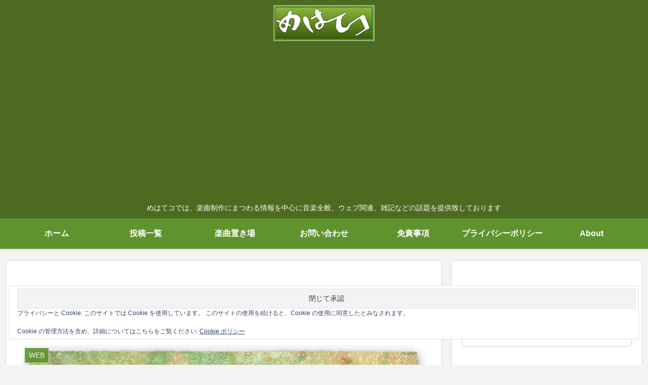

--- FILE ---
content_type: text/html; charset=utf-8
request_url: https://www.youtube-nocookie.com/embed/Y-NjANhZ8-4?si=qc3TLelpIFZdGa42
body_size: 47622
content:
<!DOCTYPE html><html lang="en" dir="ltr" data-cast-api-enabled="true"><head><meta name="viewport" content="width=device-width, initial-scale=1"><script nonce="LUx3XMgkY9f1iIJKGdknOA">if ('undefined' == typeof Symbol || 'undefined' == typeof Symbol.iterator) {delete Array.prototype.entries;}</script><style name="www-roboto" nonce="dHfhgDFL4P8DOtH71LPt5A">@font-face{font-family:'Roboto';font-style:normal;font-weight:400;font-stretch:100%;src:url(//fonts.gstatic.com/s/roboto/v48/KFO7CnqEu92Fr1ME7kSn66aGLdTylUAMa3GUBHMdazTgWw.woff2)format('woff2');unicode-range:U+0460-052F,U+1C80-1C8A,U+20B4,U+2DE0-2DFF,U+A640-A69F,U+FE2E-FE2F;}@font-face{font-family:'Roboto';font-style:normal;font-weight:400;font-stretch:100%;src:url(//fonts.gstatic.com/s/roboto/v48/KFO7CnqEu92Fr1ME7kSn66aGLdTylUAMa3iUBHMdazTgWw.woff2)format('woff2');unicode-range:U+0301,U+0400-045F,U+0490-0491,U+04B0-04B1,U+2116;}@font-face{font-family:'Roboto';font-style:normal;font-weight:400;font-stretch:100%;src:url(//fonts.gstatic.com/s/roboto/v48/KFO7CnqEu92Fr1ME7kSn66aGLdTylUAMa3CUBHMdazTgWw.woff2)format('woff2');unicode-range:U+1F00-1FFF;}@font-face{font-family:'Roboto';font-style:normal;font-weight:400;font-stretch:100%;src:url(//fonts.gstatic.com/s/roboto/v48/KFO7CnqEu92Fr1ME7kSn66aGLdTylUAMa3-UBHMdazTgWw.woff2)format('woff2');unicode-range:U+0370-0377,U+037A-037F,U+0384-038A,U+038C,U+038E-03A1,U+03A3-03FF;}@font-face{font-family:'Roboto';font-style:normal;font-weight:400;font-stretch:100%;src:url(//fonts.gstatic.com/s/roboto/v48/KFO7CnqEu92Fr1ME7kSn66aGLdTylUAMawCUBHMdazTgWw.woff2)format('woff2');unicode-range:U+0302-0303,U+0305,U+0307-0308,U+0310,U+0312,U+0315,U+031A,U+0326-0327,U+032C,U+032F-0330,U+0332-0333,U+0338,U+033A,U+0346,U+034D,U+0391-03A1,U+03A3-03A9,U+03B1-03C9,U+03D1,U+03D5-03D6,U+03F0-03F1,U+03F4-03F5,U+2016-2017,U+2034-2038,U+203C,U+2040,U+2043,U+2047,U+2050,U+2057,U+205F,U+2070-2071,U+2074-208E,U+2090-209C,U+20D0-20DC,U+20E1,U+20E5-20EF,U+2100-2112,U+2114-2115,U+2117-2121,U+2123-214F,U+2190,U+2192,U+2194-21AE,U+21B0-21E5,U+21F1-21F2,U+21F4-2211,U+2213-2214,U+2216-22FF,U+2308-230B,U+2310,U+2319,U+231C-2321,U+2336-237A,U+237C,U+2395,U+239B-23B7,U+23D0,U+23DC-23E1,U+2474-2475,U+25AF,U+25B3,U+25B7,U+25BD,U+25C1,U+25CA,U+25CC,U+25FB,U+266D-266F,U+27C0-27FF,U+2900-2AFF,U+2B0E-2B11,U+2B30-2B4C,U+2BFE,U+3030,U+FF5B,U+FF5D,U+1D400-1D7FF,U+1EE00-1EEFF;}@font-face{font-family:'Roboto';font-style:normal;font-weight:400;font-stretch:100%;src:url(//fonts.gstatic.com/s/roboto/v48/KFO7CnqEu92Fr1ME7kSn66aGLdTylUAMaxKUBHMdazTgWw.woff2)format('woff2');unicode-range:U+0001-000C,U+000E-001F,U+007F-009F,U+20DD-20E0,U+20E2-20E4,U+2150-218F,U+2190,U+2192,U+2194-2199,U+21AF,U+21E6-21F0,U+21F3,U+2218-2219,U+2299,U+22C4-22C6,U+2300-243F,U+2440-244A,U+2460-24FF,U+25A0-27BF,U+2800-28FF,U+2921-2922,U+2981,U+29BF,U+29EB,U+2B00-2BFF,U+4DC0-4DFF,U+FFF9-FFFB,U+10140-1018E,U+10190-1019C,U+101A0,U+101D0-101FD,U+102E0-102FB,U+10E60-10E7E,U+1D2C0-1D2D3,U+1D2E0-1D37F,U+1F000-1F0FF,U+1F100-1F1AD,U+1F1E6-1F1FF,U+1F30D-1F30F,U+1F315,U+1F31C,U+1F31E,U+1F320-1F32C,U+1F336,U+1F378,U+1F37D,U+1F382,U+1F393-1F39F,U+1F3A7-1F3A8,U+1F3AC-1F3AF,U+1F3C2,U+1F3C4-1F3C6,U+1F3CA-1F3CE,U+1F3D4-1F3E0,U+1F3ED,U+1F3F1-1F3F3,U+1F3F5-1F3F7,U+1F408,U+1F415,U+1F41F,U+1F426,U+1F43F,U+1F441-1F442,U+1F444,U+1F446-1F449,U+1F44C-1F44E,U+1F453,U+1F46A,U+1F47D,U+1F4A3,U+1F4B0,U+1F4B3,U+1F4B9,U+1F4BB,U+1F4BF,U+1F4C8-1F4CB,U+1F4D6,U+1F4DA,U+1F4DF,U+1F4E3-1F4E6,U+1F4EA-1F4ED,U+1F4F7,U+1F4F9-1F4FB,U+1F4FD-1F4FE,U+1F503,U+1F507-1F50B,U+1F50D,U+1F512-1F513,U+1F53E-1F54A,U+1F54F-1F5FA,U+1F610,U+1F650-1F67F,U+1F687,U+1F68D,U+1F691,U+1F694,U+1F698,U+1F6AD,U+1F6B2,U+1F6B9-1F6BA,U+1F6BC,U+1F6C6-1F6CF,U+1F6D3-1F6D7,U+1F6E0-1F6EA,U+1F6F0-1F6F3,U+1F6F7-1F6FC,U+1F700-1F7FF,U+1F800-1F80B,U+1F810-1F847,U+1F850-1F859,U+1F860-1F887,U+1F890-1F8AD,U+1F8B0-1F8BB,U+1F8C0-1F8C1,U+1F900-1F90B,U+1F93B,U+1F946,U+1F984,U+1F996,U+1F9E9,U+1FA00-1FA6F,U+1FA70-1FA7C,U+1FA80-1FA89,U+1FA8F-1FAC6,U+1FACE-1FADC,U+1FADF-1FAE9,U+1FAF0-1FAF8,U+1FB00-1FBFF;}@font-face{font-family:'Roboto';font-style:normal;font-weight:400;font-stretch:100%;src:url(//fonts.gstatic.com/s/roboto/v48/KFO7CnqEu92Fr1ME7kSn66aGLdTylUAMa3OUBHMdazTgWw.woff2)format('woff2');unicode-range:U+0102-0103,U+0110-0111,U+0128-0129,U+0168-0169,U+01A0-01A1,U+01AF-01B0,U+0300-0301,U+0303-0304,U+0308-0309,U+0323,U+0329,U+1EA0-1EF9,U+20AB;}@font-face{font-family:'Roboto';font-style:normal;font-weight:400;font-stretch:100%;src:url(//fonts.gstatic.com/s/roboto/v48/KFO7CnqEu92Fr1ME7kSn66aGLdTylUAMa3KUBHMdazTgWw.woff2)format('woff2');unicode-range:U+0100-02BA,U+02BD-02C5,U+02C7-02CC,U+02CE-02D7,U+02DD-02FF,U+0304,U+0308,U+0329,U+1D00-1DBF,U+1E00-1E9F,U+1EF2-1EFF,U+2020,U+20A0-20AB,U+20AD-20C0,U+2113,U+2C60-2C7F,U+A720-A7FF;}@font-face{font-family:'Roboto';font-style:normal;font-weight:400;font-stretch:100%;src:url(//fonts.gstatic.com/s/roboto/v48/KFO7CnqEu92Fr1ME7kSn66aGLdTylUAMa3yUBHMdazQ.woff2)format('woff2');unicode-range:U+0000-00FF,U+0131,U+0152-0153,U+02BB-02BC,U+02C6,U+02DA,U+02DC,U+0304,U+0308,U+0329,U+2000-206F,U+20AC,U+2122,U+2191,U+2193,U+2212,U+2215,U+FEFF,U+FFFD;}@font-face{font-family:'Roboto';font-style:normal;font-weight:500;font-stretch:100%;src:url(//fonts.gstatic.com/s/roboto/v48/KFO7CnqEu92Fr1ME7kSn66aGLdTylUAMa3GUBHMdazTgWw.woff2)format('woff2');unicode-range:U+0460-052F,U+1C80-1C8A,U+20B4,U+2DE0-2DFF,U+A640-A69F,U+FE2E-FE2F;}@font-face{font-family:'Roboto';font-style:normal;font-weight:500;font-stretch:100%;src:url(//fonts.gstatic.com/s/roboto/v48/KFO7CnqEu92Fr1ME7kSn66aGLdTylUAMa3iUBHMdazTgWw.woff2)format('woff2');unicode-range:U+0301,U+0400-045F,U+0490-0491,U+04B0-04B1,U+2116;}@font-face{font-family:'Roboto';font-style:normal;font-weight:500;font-stretch:100%;src:url(//fonts.gstatic.com/s/roboto/v48/KFO7CnqEu92Fr1ME7kSn66aGLdTylUAMa3CUBHMdazTgWw.woff2)format('woff2');unicode-range:U+1F00-1FFF;}@font-face{font-family:'Roboto';font-style:normal;font-weight:500;font-stretch:100%;src:url(//fonts.gstatic.com/s/roboto/v48/KFO7CnqEu92Fr1ME7kSn66aGLdTylUAMa3-UBHMdazTgWw.woff2)format('woff2');unicode-range:U+0370-0377,U+037A-037F,U+0384-038A,U+038C,U+038E-03A1,U+03A3-03FF;}@font-face{font-family:'Roboto';font-style:normal;font-weight:500;font-stretch:100%;src:url(//fonts.gstatic.com/s/roboto/v48/KFO7CnqEu92Fr1ME7kSn66aGLdTylUAMawCUBHMdazTgWw.woff2)format('woff2');unicode-range:U+0302-0303,U+0305,U+0307-0308,U+0310,U+0312,U+0315,U+031A,U+0326-0327,U+032C,U+032F-0330,U+0332-0333,U+0338,U+033A,U+0346,U+034D,U+0391-03A1,U+03A3-03A9,U+03B1-03C9,U+03D1,U+03D5-03D6,U+03F0-03F1,U+03F4-03F5,U+2016-2017,U+2034-2038,U+203C,U+2040,U+2043,U+2047,U+2050,U+2057,U+205F,U+2070-2071,U+2074-208E,U+2090-209C,U+20D0-20DC,U+20E1,U+20E5-20EF,U+2100-2112,U+2114-2115,U+2117-2121,U+2123-214F,U+2190,U+2192,U+2194-21AE,U+21B0-21E5,U+21F1-21F2,U+21F4-2211,U+2213-2214,U+2216-22FF,U+2308-230B,U+2310,U+2319,U+231C-2321,U+2336-237A,U+237C,U+2395,U+239B-23B7,U+23D0,U+23DC-23E1,U+2474-2475,U+25AF,U+25B3,U+25B7,U+25BD,U+25C1,U+25CA,U+25CC,U+25FB,U+266D-266F,U+27C0-27FF,U+2900-2AFF,U+2B0E-2B11,U+2B30-2B4C,U+2BFE,U+3030,U+FF5B,U+FF5D,U+1D400-1D7FF,U+1EE00-1EEFF;}@font-face{font-family:'Roboto';font-style:normal;font-weight:500;font-stretch:100%;src:url(//fonts.gstatic.com/s/roboto/v48/KFO7CnqEu92Fr1ME7kSn66aGLdTylUAMaxKUBHMdazTgWw.woff2)format('woff2');unicode-range:U+0001-000C,U+000E-001F,U+007F-009F,U+20DD-20E0,U+20E2-20E4,U+2150-218F,U+2190,U+2192,U+2194-2199,U+21AF,U+21E6-21F0,U+21F3,U+2218-2219,U+2299,U+22C4-22C6,U+2300-243F,U+2440-244A,U+2460-24FF,U+25A0-27BF,U+2800-28FF,U+2921-2922,U+2981,U+29BF,U+29EB,U+2B00-2BFF,U+4DC0-4DFF,U+FFF9-FFFB,U+10140-1018E,U+10190-1019C,U+101A0,U+101D0-101FD,U+102E0-102FB,U+10E60-10E7E,U+1D2C0-1D2D3,U+1D2E0-1D37F,U+1F000-1F0FF,U+1F100-1F1AD,U+1F1E6-1F1FF,U+1F30D-1F30F,U+1F315,U+1F31C,U+1F31E,U+1F320-1F32C,U+1F336,U+1F378,U+1F37D,U+1F382,U+1F393-1F39F,U+1F3A7-1F3A8,U+1F3AC-1F3AF,U+1F3C2,U+1F3C4-1F3C6,U+1F3CA-1F3CE,U+1F3D4-1F3E0,U+1F3ED,U+1F3F1-1F3F3,U+1F3F5-1F3F7,U+1F408,U+1F415,U+1F41F,U+1F426,U+1F43F,U+1F441-1F442,U+1F444,U+1F446-1F449,U+1F44C-1F44E,U+1F453,U+1F46A,U+1F47D,U+1F4A3,U+1F4B0,U+1F4B3,U+1F4B9,U+1F4BB,U+1F4BF,U+1F4C8-1F4CB,U+1F4D6,U+1F4DA,U+1F4DF,U+1F4E3-1F4E6,U+1F4EA-1F4ED,U+1F4F7,U+1F4F9-1F4FB,U+1F4FD-1F4FE,U+1F503,U+1F507-1F50B,U+1F50D,U+1F512-1F513,U+1F53E-1F54A,U+1F54F-1F5FA,U+1F610,U+1F650-1F67F,U+1F687,U+1F68D,U+1F691,U+1F694,U+1F698,U+1F6AD,U+1F6B2,U+1F6B9-1F6BA,U+1F6BC,U+1F6C6-1F6CF,U+1F6D3-1F6D7,U+1F6E0-1F6EA,U+1F6F0-1F6F3,U+1F6F7-1F6FC,U+1F700-1F7FF,U+1F800-1F80B,U+1F810-1F847,U+1F850-1F859,U+1F860-1F887,U+1F890-1F8AD,U+1F8B0-1F8BB,U+1F8C0-1F8C1,U+1F900-1F90B,U+1F93B,U+1F946,U+1F984,U+1F996,U+1F9E9,U+1FA00-1FA6F,U+1FA70-1FA7C,U+1FA80-1FA89,U+1FA8F-1FAC6,U+1FACE-1FADC,U+1FADF-1FAE9,U+1FAF0-1FAF8,U+1FB00-1FBFF;}@font-face{font-family:'Roboto';font-style:normal;font-weight:500;font-stretch:100%;src:url(//fonts.gstatic.com/s/roboto/v48/KFO7CnqEu92Fr1ME7kSn66aGLdTylUAMa3OUBHMdazTgWw.woff2)format('woff2');unicode-range:U+0102-0103,U+0110-0111,U+0128-0129,U+0168-0169,U+01A0-01A1,U+01AF-01B0,U+0300-0301,U+0303-0304,U+0308-0309,U+0323,U+0329,U+1EA0-1EF9,U+20AB;}@font-face{font-family:'Roboto';font-style:normal;font-weight:500;font-stretch:100%;src:url(//fonts.gstatic.com/s/roboto/v48/KFO7CnqEu92Fr1ME7kSn66aGLdTylUAMa3KUBHMdazTgWw.woff2)format('woff2');unicode-range:U+0100-02BA,U+02BD-02C5,U+02C7-02CC,U+02CE-02D7,U+02DD-02FF,U+0304,U+0308,U+0329,U+1D00-1DBF,U+1E00-1E9F,U+1EF2-1EFF,U+2020,U+20A0-20AB,U+20AD-20C0,U+2113,U+2C60-2C7F,U+A720-A7FF;}@font-face{font-family:'Roboto';font-style:normal;font-weight:500;font-stretch:100%;src:url(//fonts.gstatic.com/s/roboto/v48/KFO7CnqEu92Fr1ME7kSn66aGLdTylUAMa3yUBHMdazQ.woff2)format('woff2');unicode-range:U+0000-00FF,U+0131,U+0152-0153,U+02BB-02BC,U+02C6,U+02DA,U+02DC,U+0304,U+0308,U+0329,U+2000-206F,U+20AC,U+2122,U+2191,U+2193,U+2212,U+2215,U+FEFF,U+FFFD;}</style><script name="www-roboto" nonce="LUx3XMgkY9f1iIJKGdknOA">if (document.fonts && document.fonts.load) {document.fonts.load("400 10pt Roboto", "E"); document.fonts.load("500 10pt Roboto", "E");}</script><link rel="stylesheet" href="/s/player/c1c87fb0/www-player.css" name="www-player" nonce="dHfhgDFL4P8DOtH71LPt5A"><style nonce="dHfhgDFL4P8DOtH71LPt5A">html {overflow: hidden;}body {font: 12px Roboto, Arial, sans-serif; background-color: #000; color: #fff; height: 100%; width: 100%; overflow: hidden; position: absolute; margin: 0; padding: 0;}#player {width: 100%; height: 100%;}h1 {text-align: center; color: #fff;}h3 {margin-top: 6px; margin-bottom: 3px;}.player-unavailable {position: absolute; top: 0; left: 0; right: 0; bottom: 0; padding: 25px; font-size: 13px; background: url(/img/meh7.png) 50% 65% no-repeat;}.player-unavailable .message {text-align: left; margin: 0 -5px 15px; padding: 0 5px 14px; border-bottom: 1px solid #888; font-size: 19px; font-weight: normal;}.player-unavailable a {color: #167ac6; text-decoration: none;}</style><script nonce="LUx3XMgkY9f1iIJKGdknOA">var ytcsi={gt:function(n){n=(n||"")+"data_";return ytcsi[n]||(ytcsi[n]={tick:{},info:{},gel:{preLoggedGelInfos:[]}})},now:window.performance&&window.performance.timing&&window.performance.now&&window.performance.timing.navigationStart?function(){return window.performance.timing.navigationStart+window.performance.now()}:function(){return(new Date).getTime()},tick:function(l,t,n){var ticks=ytcsi.gt(n).tick;var v=t||ytcsi.now();if(ticks[l]){ticks["_"+l]=ticks["_"+l]||[ticks[l]];ticks["_"+l].push(v)}ticks[l]=
v},info:function(k,v,n){ytcsi.gt(n).info[k]=v},infoGel:function(p,n){ytcsi.gt(n).gel.preLoggedGelInfos.push(p)},setStart:function(t,n){ytcsi.tick("_start",t,n)}};
(function(w,d){function isGecko(){if(!w.navigator)return false;try{if(w.navigator.userAgentData&&w.navigator.userAgentData.brands&&w.navigator.userAgentData.brands.length){var brands=w.navigator.userAgentData.brands;var i=0;for(;i<brands.length;i++)if(brands[i]&&brands[i].brand==="Firefox")return true;return false}}catch(e){setTimeout(function(){throw e;})}if(!w.navigator.userAgent)return false;var ua=w.navigator.userAgent;return ua.indexOf("Gecko")>0&&ua.toLowerCase().indexOf("webkit")<0&&ua.indexOf("Edge")<
0&&ua.indexOf("Trident")<0&&ua.indexOf("MSIE")<0}ytcsi.setStart(w.performance?w.performance.timing.responseStart:null);var isPrerender=(d.visibilityState||d.webkitVisibilityState)=="prerender";var vName=!d.visibilityState&&d.webkitVisibilityState?"webkitvisibilitychange":"visibilitychange";if(isPrerender){var startTick=function(){ytcsi.setStart();d.removeEventListener(vName,startTick)};d.addEventListener(vName,startTick,false)}if(d.addEventListener)d.addEventListener(vName,function(){ytcsi.tick("vc")},
false);if(isGecko()){var isHidden=(d.visibilityState||d.webkitVisibilityState)=="hidden";if(isHidden)ytcsi.tick("vc")}var slt=function(el,t){setTimeout(function(){var n=ytcsi.now();el.loadTime=n;if(el.slt)el.slt()},t)};w.__ytRIL=function(el){if(!el.getAttribute("data-thumb"))if(w.requestAnimationFrame)w.requestAnimationFrame(function(){slt(el,0)});else slt(el,16)}})(window,document);
</script><script nonce="LUx3XMgkY9f1iIJKGdknOA">var ytcfg={d:function(){return window.yt&&yt.config_||ytcfg.data_||(ytcfg.data_={})},get:function(k,o){return k in ytcfg.d()?ytcfg.d()[k]:o},set:function(){var a=arguments;if(a.length>1)ytcfg.d()[a[0]]=a[1];else{var k;for(k in a[0])ytcfg.d()[k]=a[0][k]}}};
ytcfg.set({"CLIENT_CANARY_STATE":"none","DEVICE":"cbr\u003dChrome\u0026cbrand\u003dapple\u0026cbrver\u003d131.0.0.0\u0026ceng\u003dWebKit\u0026cengver\u003d537.36\u0026cos\u003dMacintosh\u0026cosver\u003d10_15_7\u0026cplatform\u003dDESKTOP","EVENT_ID":"yqVyacLsLP-klssPwujJgAk","EXPERIMENT_FLAGS":{"ab_det_apb_b":true,"ab_det_apm":true,"ab_det_el_h":true,"ab_det_em_inj":true,"ab_l_sig_st":true,"ab_l_sig_st_e":true,"action_companion_center_align_description":true,"allow_skip_networkless":true,"always_send_and_write":true,"att_web_record_metrics":true,"attmusi":true,"c3_enable_button_impression_logging":true,"c3_watch_page_component":true,"cancel_pending_navs":true,"clean_up_manual_attribution_header":true,"config_age_report_killswitch":true,"cow_optimize_idom_compat":true,"csi_on_gel":true,"delhi_mweb_colorful_sd":true,"delhi_mweb_colorful_sd_v2":true,"deprecate_pair_servlet_enabled":true,"desktop_sparkles_light_cta_button":true,"disable_cached_masthead_data":true,"disable_child_node_auto_formatted_strings":true,"disable_log_to_visitor_layer":true,"disable_pacf_logging_for_memory_limited_tv":true,"embeds_enable_eid_enforcement_for_youtube":true,"embeds_enable_info_panel_dismissal":true,"embeds_enable_pfp_always_unbranded":true,"embeds_muted_autoplay_sound_fix":true,"embeds_serve_es6_client":true,"embeds_web_nwl_disable_nocookie":true,"embeds_web_updated_shorts_definition_fix":true,"enable_active_view_display_ad_renderer_web_home":true,"enable_ad_disclosure_banner_a11y_fix":true,"enable_client_creator_goal_ticker_bar_revamp":true,"enable_client_sli_logging":true,"enable_client_streamz_web":true,"enable_client_ve_spec":true,"enable_cloud_save_error_popup_after_retry":true,"enable_dai_sdf_h5_preroll":true,"enable_datasync_id_header_in_web_vss_pings":true,"enable_default_mono_cta_migration_web_client":true,"enable_docked_chat_messages":true,"enable_entity_store_from_dependency_injection":true,"enable_inline_muted_playback_on_web_search":true,"enable_inline_muted_playback_on_web_search_for_vdc":true,"enable_inline_muted_playback_on_web_search_for_vdcb":true,"enable_is_extended_monitoring":true,"enable_is_mini_app_page_active_bugfix":true,"enable_logging_first_user_action_after_game_ready":true,"enable_ltc_param_fetch_from_innertube":true,"enable_masthead_mweb_padding_fix":true,"enable_menu_renderer_button_in_mweb_hclr":true,"enable_mini_app_command_handler_mweb_fix":true,"enable_mini_guide_downloads_item":true,"enable_mixed_direction_formatted_strings":true,"enable_mweb_livestream_ui_update":true,"enable_mweb_new_caption_language_picker":true,"enable_names_handles_account_switcher":true,"enable_network_request_logging_on_game_events":true,"enable_new_paid_product_placement":true,"enable_open_in_new_tab_icon_for_short_dr_for_desktop_search":true,"enable_open_yt_content":true,"enable_origin_query_parameter_bugfix":true,"enable_pause_ads_on_ytv_html5":true,"enable_payments_purchase_manager":true,"enable_pdp_icon_prefetch":true,"enable_pl_r_si_fa":true,"enable_place_pivot_url":true,"enable_pv_screen_modern_text":true,"enable_removing_navbar_title_on_hashtag_page_mweb":true,"enable_rta_manager":true,"enable_sdf_companion_h5":true,"enable_sdf_dai_h5_midroll":true,"enable_sdf_h5_endemic_mid_post_roll":true,"enable_sdf_on_h5_unplugged_vod_midroll":true,"enable_sdf_shorts_player_bytes_h5":true,"enable_sending_unwrapped_game_audio_as_serialized_metadata":true,"enable_sfv_effect_pivot_url":true,"enable_shorts_new_carousel":true,"enable_skip_ad_guidance_prompt":true,"enable_skippable_ads_for_unplugged_ad_pod":true,"enable_smearing_expansion_dai":true,"enable_time_out_messages":true,"enable_timeline_view_modern_transcript_fe":true,"enable_video_display_compact_button_group_for_desktop_search":true,"enable_web_delhi_icons":true,"enable_web_home_top_landscape_image_layout_level_click":true,"enable_web_tiered_gel":true,"enable_window_constrained_buy_flow_dialog":true,"enable_wiz_queue_effect_and_on_init_initial_runs":true,"enable_ypc_spinners":true,"enable_yt_ata_iframe_authuser":true,"export_networkless_options":true,"export_player_version_to_ytconfig":true,"fill_single_video_with_notify_to_lasr":true,"fix_ad_miniplayer_controls_rendering":true,"fix_ads_tracking_for_swf_config_deprecation_mweb":true,"h5_companion_enable_adcpn_macro_substitution_for_click_pings":true,"h5_inplayer_enable_adcpn_macro_substitution_for_click_pings":true,"h5_reset_cache_and_filter_before_update_masthead":true,"hide_channel_creation_title_for_mweb":true,"high_ccv_client_side_caching_h5":true,"html5_force_debug_data_for_client_tmp_logs":true,"html5_log_trigger_events_with_debug_data":true,"html5_ssdai_enable_media_end_cue_range":true,"il_attach_cache_limit":true,"il_use_view_model_logging_context":true,"is_browser_support_for_webcam_streaming":true,"json_condensed_response":true,"kev_adb_pg":true,"kevlar_gel_error_routing":true,"kevlar_watch_cinematics":true,"live_chat_enable_controller_extraction":true,"live_chat_enable_rta_manager":true,"log_click_with_layer_from_element_in_command_handler":true,"mdx_enable_privacy_disclosure_ui":true,"mdx_load_cast_api_bootstrap_script":true,"medium_progress_bar_modification":true,"migrate_remaining_web_ad_badges_to_innertube":true,"mobile_account_menu_refresh":true,"mweb_account_linking_noapp":true,"mweb_after_render_to_scheduler":true,"mweb_allow_modern_search_suggest_behavior":true,"mweb_animated_actions":true,"mweb_app_upsell_button_direct_to_app":true,"mweb_c3_enable_adaptive_signals":true,"mweb_c3_library_page_enable_recent_shelf":true,"mweb_c3_remove_web_navigation_endpoint_data":true,"mweb_c3_use_canonical_from_player_response":true,"mweb_cinematic_watch":true,"mweb_command_handler":true,"mweb_delay_watch_initial_data":true,"mweb_disable_searchbar_scroll":true,"mweb_enable_fine_scrubbing_for_recs":true,"mweb_enable_keto_batch_player_fullscreen":true,"mweb_enable_keto_batch_player_progress_bar":true,"mweb_enable_keto_batch_player_tooltips":true,"mweb_enable_lockup_view_model_for_ucp":true,"mweb_enable_mix_panel_title_metadata":true,"mweb_enable_more_drawer":true,"mweb_enable_optional_fullscreen_landscape_locking":true,"mweb_enable_overlay_touch_manager":true,"mweb_enable_premium_carve_out_fix":true,"mweb_enable_refresh_detection":true,"mweb_enable_search_imp":true,"mweb_enable_sequence_signal":true,"mweb_enable_shorts_pivot_button":true,"mweb_enable_shorts_video_preload":true,"mweb_enable_skippables_on_jio_phone":true,"mweb_enable_two_line_title_on_shorts":true,"mweb_enable_varispeed_controller":true,"mweb_enable_watch_feed_infinite_scroll":true,"mweb_enable_wrapped_unplugged_pause_membership_dialog_renderer":true,"mweb_fix_monitor_visibility_after_render":true,"mweb_force_ios_fallback_to_native_control":true,"mweb_fp_auto_fullscreen":true,"mweb_fullscreen_controls":true,"mweb_fullscreen_controls_action_buttons":true,"mweb_fullscreen_watch_system":true,"mweb_home_reactive_shorts":true,"mweb_innertube_search_command":true,"mweb_lang_in_html":true,"mweb_like_button_synced_with_entities":true,"mweb_logo_use_home_page_ve":true,"mweb_native_control_in_faux_fullscreen_shared":true,"mweb_player_control_on_hover":true,"mweb_player_delhi_dtts":true,"mweb_player_settings_use_bottom_sheet":true,"mweb_player_show_previous_next_buttons_in_playlist":true,"mweb_player_skip_no_op_state_changes":true,"mweb_player_user_select_none":true,"mweb_playlist_engagement_panel":true,"mweb_progress_bar_seek_on_mouse_click":true,"mweb_pull_2_full":true,"mweb_pull_2_full_enable_touch_handlers":true,"mweb_schedule_warm_watch_response":true,"mweb_searchbox_legacy_navigation":true,"mweb_see_fewer_shorts":true,"mweb_shorts_comments_panel_id_change":true,"mweb_shorts_early_continuation":true,"mweb_show_ios_smart_banner":true,"mweb_show_sign_in_button_from_header":true,"mweb_use_server_url_on_startup":true,"mweb_watch_captions_enable_auto_translate":true,"mweb_watch_captions_set_default_size":true,"mweb_watch_stop_scheduler_on_player_response":true,"mweb_watchfeed_big_thumbnails":true,"mweb_yt_searchbox":true,"networkless_logging":true,"no_client_ve_attach_unless_shown":true,"pageid_as_header_web":true,"playback_settings_use_switch_menu":true,"player_controls_autonav_fix":true,"player_controls_skip_double_signal_update":true,"polymer_bad_build_labels":true,"polymer_verifiy_app_state":true,"qoe_send_and_write":true,"remove_chevron_from_ad_disclosure_banner_h5":true,"remove_masthead_channel_banner_on_refresh":true,"remove_slot_id_exited_trigger_for_dai_in_player_slot_expire":true,"replace_client_url_parsing_with_server_signal":true,"service_worker_enabled":true,"service_worker_push_enabled":true,"service_worker_push_home_page_prompt":true,"service_worker_push_watch_page_prompt":true,"shell_load_gcf":true,"shorten_initial_gel_batch_timeout":true,"should_use_yt_voice_endpoint_in_kaios":true,"smarter_ve_dedupping":true,"speedmaster_no_seek":true,"stop_handling_click_for_non_rendering_overlay_layout":true,"suppress_error_204_logging":true,"synced_panel_scrolling_controller":true,"use_event_time_ms_header":true,"use_fifo_for_networkless":true,"use_player_abuse_bg_library":true,"use_request_time_ms_header":true,"use_session_based_sampling":true,"use_thumbnail_overlay_time_status_renderer_for_live_badge":true,"vss_final_ping_send_and_write":true,"vss_playback_use_send_and_write":true,"web_adaptive_repeat_ase":true,"web_always_load_chat_support":true,"web_animated_like":true,"web_api_url":true,"web_attributed_string_deep_equal_bugfix":true,"web_autonav_allow_off_by_default":true,"web_button_vm_refactor_disabled":true,"web_c3_log_app_init_finish":true,"web_csi_action_sampling_enabled":true,"web_dedupe_ve_grafting":true,"web_disable_backdrop_filter":true,"web_enable_ab_rsp_cl":true,"web_enable_course_icon_update":true,"web_enable_error_204":true,"web_fix_segmented_like_dislike_undefined":true,"web_gcf_hashes_innertube":true,"web_gel_timeout_cap":true,"web_metadata_carousel_elref_bugfix":true,"web_parent_target_for_sheets":true,"web_persist_server_autonav_state_on_client":true,"web_playback_associated_log_ctt":true,"web_playback_associated_ve":true,"web_prefetch_preload_video":true,"web_progress_bar_draggable":true,"web_resizable_advertiser_banner_on_masthead_safari_fix":true,"web_scheduler_auto_init":true,"web_shorts_just_watched_on_channel_and_pivot_study":true,"web_shorts_just_watched_overlay":true,"web_update_panel_visibility_logging_fix":true,"web_video_attribute_view_model_a11y_fix":true,"web_watch_controls_state_signals":true,"web_wiz_attributed_string":true,"webfe_mweb_watch_microdata":true,"webfe_watch_shorts_canonical_url_fix":true,"webpo_exit_on_net_err":true,"wiz_diff_overwritable":true,"wiz_memoize_stamper_items":true,"woffle_used_state_report":true,"wpo_gel_strz":true,"H5_async_logging_delay_ms":30000.0,"attention_logging_scroll_throttle":500.0,"autoplay_pause_by_lact_sampling_fraction":0.0,"cinematic_watch_effect_opacity":0.4,"log_window_onerror_fraction":0.1,"speedmaster_playback_rate":2.0,"tv_pacf_logging_sample_rate":0.01,"web_attention_logging_scroll_throttle":500.0,"web_load_prediction_threshold":0.1,"web_navigation_prediction_threshold":0.1,"web_pbj_log_warning_rate":0.0,"web_system_health_fraction":0.01,"ytidb_transaction_ended_event_rate_limit":0.02,"active_time_update_interval_ms":10000,"att_init_delay":500,"autoplay_pause_by_lact_sec":0,"botguard_async_snapshot_timeout_ms":3000,"check_navigator_accuracy_timeout_ms":0,"cinematic_watch_css_filter_blur_strength":40,"cinematic_watch_fade_out_duration":500,"close_webview_delay_ms":100,"cloud_save_game_data_rate_limit_ms":3000,"compression_disable_point":10,"custom_active_view_tos_timeout_ms":3600000,"embeds_widget_poll_interval_ms":0,"gel_min_batch_size":3,"gel_queue_timeout_max_ms":60000,"get_async_timeout_ms":60000,"hide_cta_for_home_web_video_ads_animate_in_time":2,"html5_byterate_soft_cap":0,"initial_gel_batch_timeout":2000,"max_body_size_to_compress":500000,"max_prefetch_window_sec_for_livestream_optimization":10,"min_prefetch_offset_sec_for_livestream_optimization":20,"mini_app_container_iframe_src_update_delay_ms":0,"multiple_preview_news_duration_time":11000,"mweb_c3_toast_duration_ms":5000,"mweb_deep_link_fallback_timeout_ms":10000,"mweb_delay_response_received_actions":100,"mweb_fp_dpad_rate_limit_ms":0,"mweb_fp_dpad_watch_title_clamp_lines":0,"mweb_history_manager_cache_size":100,"mweb_ios_fullscreen_playback_transition_delay_ms":500,"mweb_ios_fullscreen_system_pause_epilson_ms":0,"mweb_override_response_store_expiration_ms":0,"mweb_shorts_early_continuation_trigger_threshold":4,"mweb_w2w_max_age_seconds":0,"mweb_watch_captions_default_size":2,"neon_dark_launch_gradient_count":0,"network_polling_interval":30000,"play_click_interval_ms":30000,"play_ping_interval_ms":10000,"prefetch_comments_ms_after_video":0,"send_config_hash_timer":0,"service_worker_push_logged_out_prompt_watches":-1,"service_worker_push_prompt_cap":-1,"service_worker_push_prompt_delay_microseconds":3888000000000,"slow_compressions_before_abandon_count":4,"speedmaster_cancellation_movement_dp":10,"speedmaster_touch_activation_ms":500,"web_attention_logging_throttle":500,"web_foreground_heartbeat_interval_ms":28000,"web_gel_debounce_ms":10000,"web_logging_max_batch":100,"web_max_tracing_events":50,"web_tracing_session_replay":0,"wil_icon_max_concurrent_fetches":9999,"ytidb_remake_db_retries":3,"ytidb_reopen_db_retries":3,"WebClientReleaseProcessCritical__youtube_embeds_client_version_override":"","WebClientReleaseProcessCritical__youtube_embeds_web_client_version_override":"","WebClientReleaseProcessCritical__youtube_mweb_client_version_override":"","debug_forced_internalcountrycode":"","embeds_web_synth_ch_headers_banned_urls_regex":"","enable_web_media_service":"DISABLED","il_payload_scraping":"","live_chat_unicode_emoji_json_url":"https://www.gstatic.com/youtube/img/emojis/emojis-svg-9.json","mweb_deep_link_feature_tag_suffix":"11268432","mweb_enable_shorts_innertube_player_prefetch_trigger":"NONE","mweb_fp_dpad":"home,search,browse,channel,create_channel,experiments,settings,trending,oops,404,paid_memberships,sponsorship,premium,shorts","mweb_fp_dpad_linear_navigation":"","mweb_fp_dpad_linear_navigation_visitor":"","mweb_fp_dpad_visitor":"","mweb_preload_video_by_player_vars":"","mweb_sign_in_button_style":"STYLE_SUGGESTIVE_AVATAR","place_pivot_triggering_container_alternate":"","place_pivot_triggering_counterfactual_container_alternate":"","service_worker_push_force_notification_prompt_tag":"1","service_worker_scope":"/","suggest_exp_str":"","web_client_version_override":"","kevlar_command_handler_command_banlist":[],"mini_app_ids_without_game_ready":["UgkxHHtsak1SC8mRGHMZewc4HzeAY3yhPPmJ","Ugkx7OgzFqE6z_5Mtf4YsotGfQNII1DF_RBm"],"web_op_signal_type_banlist":[],"web_tracing_enabled_spans":["event","command"]},"GAPI_HINT_PARAMS":"m;/_/scs/abc-static/_/js/k\u003dgapi.gapi.en.FZb77tO2YW4.O/d\u003d1/rs\u003dAHpOoo8lqavmo6ayfVxZovyDiP6g3TOVSQ/m\u003d__features__","GAPI_HOST":"https://apis.google.com","GAPI_LOCALE":"en_US","GL":"US","HL":"en","HTML_DIR":"ltr","HTML_LANG":"en","INNERTUBE_API_KEY":"AIzaSyAO_FJ2SlqU8Q4STEHLGCilw_Y9_11qcW8","INNERTUBE_API_VERSION":"v1","INNERTUBE_CLIENT_NAME":"WEB_EMBEDDED_PLAYER","INNERTUBE_CLIENT_VERSION":"1.20260122.01.00","INNERTUBE_CONTEXT":{"client":{"hl":"en","gl":"US","remoteHost":"18.223.155.220","deviceMake":"Apple","deviceModel":"","visitorData":"[base64]%3D%3D","userAgent":"Mozilla/5.0 (Macintosh; Intel Mac OS X 10_15_7) AppleWebKit/537.36 (KHTML, like Gecko) Chrome/131.0.0.0 Safari/537.36; ClaudeBot/1.0; +claudebot@anthropic.com),gzip(gfe)","clientName":"WEB_EMBEDDED_PLAYER","clientVersion":"1.20260122.01.00","osName":"Macintosh","osVersion":"10_15_7","originalUrl":"https://www.youtube-nocookie.com/embed/Y-NjANhZ8-4?si\u003dqc3TLelpIFZdGa42","platform":"DESKTOP","clientFormFactor":"UNKNOWN_FORM_FACTOR","configInfo":{"appInstallData":"[base64]%3D"},"browserName":"Chrome","browserVersion":"131.0.0.0","acceptHeader":"text/html,application/xhtml+xml,application/xml;q\u003d0.9,image/webp,image/apng,*/*;q\u003d0.8,application/signed-exchange;v\u003db3;q\u003d0.9","deviceExperimentId":"ChxOelU1T0RNeE56Z3dPVEU0TmpNME1EUXdPUT09EMrLyssGGMrLyssG","rolloutToken":"CIXVhv611OXahQEQxYujkpqgkgMYxYujkpqgkgM%3D"},"user":{"lockedSafetyMode":false},"request":{"useSsl":true},"clickTracking":{"clickTrackingParams":"IhMIwvmikpqgkgMVf5JlAx1CdBKQ"},"thirdParty":{"embeddedPlayerContext":{"embeddedPlayerEncryptedContext":"AD5ZzFQTq4deVH8JORFX5drbnLxuk3L1oa8J2ITTjS0GxLcKa-l7OePtwtihld0uqtQ9pBM1SgIT5HNBqVSOC72mXB7hVs8m5Jj4T_sYnb_bW-aRYih4V_JPcCaPS5rMXCi8nnPhtc7zSWG7VoZ4jikF9RmVlGdcsA","ancestorOriginsSupported":false}}},"INNERTUBE_CONTEXT_CLIENT_NAME":56,"INNERTUBE_CONTEXT_CLIENT_VERSION":"1.20260122.01.00","INNERTUBE_CONTEXT_GL":"US","INNERTUBE_CONTEXT_HL":"en","LATEST_ECATCHER_SERVICE_TRACKING_PARAMS":{"client.name":"WEB_EMBEDDED_PLAYER","client.jsfeat":"2021"},"LOGGED_IN":false,"PAGE_BUILD_LABEL":"youtube.embeds.web_20260122_01_RC00","PAGE_CL":859451063,"SERVER_NAME":"WebFE","VISITOR_DATA":"[base64]%3D%3D","WEB_PLAYER_CONTEXT_CONFIGS":{"WEB_PLAYER_CONTEXT_CONFIG_ID_EMBEDDED_PLAYER":{"rootElementId":"movie_player","jsUrl":"/s/player/c1c87fb0/player_ias.vflset/en_US/base.js","cssUrl":"/s/player/c1c87fb0/www-player.css","contextId":"WEB_PLAYER_CONTEXT_CONFIG_ID_EMBEDDED_PLAYER","eventLabel":"embedded","contentRegion":"US","hl":"en_US","hostLanguage":"en","innertubeApiKey":"AIzaSyAO_FJ2SlqU8Q4STEHLGCilw_Y9_11qcW8","innertubeApiVersion":"v1","innertubeContextClientVersion":"1.20260122.01.00","device":{"brand":"apple","model":"","browser":"Chrome","browserVersion":"131.0.0.0","os":"Macintosh","osVersion":"10_15_7","platform":"DESKTOP","interfaceName":"WEB_EMBEDDED_PLAYER","interfaceVersion":"1.20260122.01.00"},"serializedExperimentIds":"24004644,51010235,51063643,51098299,51204329,51222973,51340662,51349914,51353393,51366423,51389629,51404808,51404810,51458177,51484222,51490331,51500051,51505436,51530495,51534669,51560386,51565115,51566373,51578633,51583821,51585555,51605258,51605395,51609829,51611457,51620867,51621065,51626155,51632249,51637029,51638270,51638932,51647792,51648336,51672162,51681662,51683502,51696107,51696619,51697032,51700777,51701615,51705183,51711227,51711298,51712601,51713237,51714463,51719411,51719628,51729217,51738919,51740811,51743156,51747795","serializedExperimentFlags":"H5_async_logging_delay_ms\u003d30000.0\u0026PlayerWeb__h5_enable_advisory_rating_restrictions\u003dtrue\u0026a11y_h5_associate_survey_question\u003dtrue\u0026ab_det_apb_b\u003dtrue\u0026ab_det_apm\u003dtrue\u0026ab_det_el_h\u003dtrue\u0026ab_det_em_inj\u003dtrue\u0026ab_l_sig_st\u003dtrue\u0026ab_l_sig_st_e\u003dtrue\u0026action_companion_center_align_description\u003dtrue\u0026ad_pod_disable_companion_persist_ads_quality\u003dtrue\u0026add_stmp_logs_for_voice_boost\u003dtrue\u0026allow_autohide_on_paused_videos\u003dtrue\u0026allow_drm_override\u003dtrue\u0026allow_live_autoplay\u003dtrue\u0026allow_poltergust_autoplay\u003dtrue\u0026allow_skip_networkless\u003dtrue\u0026allow_vp9_1080p_mq_enc\u003dtrue\u0026always_cache_redirect_endpoint\u003dtrue\u0026always_send_and_write\u003dtrue\u0026annotation_module_vast_cards_load_logging_fraction\u003d0.0\u0026assign_drm_family_by_format\u003dtrue\u0026att_web_record_metrics\u003dtrue\u0026attention_logging_scroll_throttle\u003d500.0\u0026attmusi\u003dtrue\u0026autoplay_time\u003d10000\u0026autoplay_time_for_fullscreen\u003d-1\u0026autoplay_time_for_music_content\u003d-1\u0026bg_vm_reinit_threshold\u003d7200000\u0026blocked_packages_for_sps\u003d[]\u0026botguard_async_snapshot_timeout_ms\u003d3000\u0026captions_url_add_ei\u003dtrue\u0026check_navigator_accuracy_timeout_ms\u003d0\u0026clean_up_manual_attribution_header\u003dtrue\u0026compression_disable_point\u003d10\u0026cow_optimize_idom_compat\u003dtrue\u0026csi_on_gel\u003dtrue\u0026custom_active_view_tos_timeout_ms\u003d3600000\u0026dash_manifest_version\u003d5\u0026debug_bandaid_hostname\u003d\u0026debug_bandaid_port\u003d0\u0026debug_sherlog_username\u003d\u0026delhi_fast_follow_autonav_toggle\u003dtrue\u0026delhi_modern_player_default_thumbnail_percentage\u003d0.0\u0026delhi_modern_player_faster_autohide_delay_ms\u003d2000\u0026delhi_modern_player_pause_thumbnail_percentage\u003d0.6\u0026delhi_modern_web_player_blending_mode\u003d\u0026delhi_modern_web_player_disable_frosted_glass\u003dtrue\u0026delhi_modern_web_player_horizontal_volume_controls\u003dtrue\u0026delhi_modern_web_player_lhs_volume_controls\u003dtrue\u0026delhi_modern_web_player_responsive_compact_controls_threshold\u003d0\u0026deprecate_22\u003dtrue\u0026deprecate_delay_ping\u003dtrue\u0026deprecate_pair_servlet_enabled\u003dtrue\u0026desktop_sparkles_light_cta_button\u003dtrue\u0026disable_av1_setting\u003dtrue\u0026disable_branding_context\u003dtrue\u0026disable_cached_masthead_data\u003dtrue\u0026disable_channel_id_check_for_suspended_channels\u003dtrue\u0026disable_child_node_auto_formatted_strings\u003dtrue\u0026disable_lifa_for_supex_users\u003dtrue\u0026disable_log_to_visitor_layer\u003dtrue\u0026disable_mdx_connection_in_mdx_module_for_music_web\u003dtrue\u0026disable_pacf_logging_for_memory_limited_tv\u003dtrue\u0026disable_reduced_fullscreen_autoplay_countdown_for_minors\u003dtrue\u0026disable_reel_item_watch_format_filtering\u003dtrue\u0026disable_threegpp_progressive_formats\u003dtrue\u0026disable_touch_events_on_skip_button\u003dtrue\u0026edge_encryption_fill_primary_key_version\u003dtrue\u0026embeds_enable_info_panel_dismissal\u003dtrue\u0026embeds_enable_move_set_center_crop_to_public\u003dtrue\u0026embeds_enable_per_video_embed_config\u003dtrue\u0026embeds_enable_pfp_always_unbranded\u003dtrue\u0026embeds_web_lite_mode\u003d1\u0026embeds_web_nwl_disable_nocookie\u003dtrue\u0026embeds_web_synth_ch_headers_banned_urls_regex\u003d\u0026enable_aci_on_lr_feeds\u003dtrue\u0026enable_active_view_display_ad_renderer_web_home\u003dtrue\u0026enable_active_view_lr_shorts_video\u003dtrue\u0026enable_active_view_web_shorts_video\u003dtrue\u0026enable_ad_cpn_macro_substitution_for_click_pings\u003dtrue\u0026enable_ad_disclosure_banner_a11y_fix\u003dtrue\u0026enable_app_promo_endcap_eml_on_tablet\u003dtrue\u0026enable_batched_cross_device_pings_in_gel_fanout\u003dtrue\u0026enable_cast_for_web_unplugged\u003dtrue\u0026enable_cast_on_music_web\u003dtrue\u0026enable_cipher_for_manifest_urls\u003dtrue\u0026enable_cleanup_masthead_autoplay_hack_fix\u003dtrue\u0026enable_client_creator_goal_ticker_bar_revamp\u003dtrue\u0026enable_client_page_id_header_for_first_party_pings\u003dtrue\u0026enable_client_sli_logging\u003dtrue\u0026enable_client_ve_spec\u003dtrue\u0026enable_cta_banner_on_unplugged_lr\u003dtrue\u0026enable_custom_playhead_parsing\u003dtrue\u0026enable_dai_sdf_h5_preroll\u003dtrue\u0026enable_datasync_id_header_in_web_vss_pings\u003dtrue\u0026enable_default_mono_cta_migration_web_client\u003dtrue\u0026enable_dsa_ad_badge_for_action_endcap_on_android\u003dtrue\u0026enable_dsa_ad_badge_for_action_endcap_on_ios\u003dtrue\u0026enable_entity_store_from_dependency_injection\u003dtrue\u0026enable_error_corrections_infocard_web_client\u003dtrue\u0026enable_error_corrections_infocards_icon_web\u003dtrue\u0026enable_inline_muted_playback_on_web_search\u003dtrue\u0026enable_inline_muted_playback_on_web_search_for_vdc\u003dtrue\u0026enable_inline_muted_playback_on_web_search_for_vdcb\u003dtrue\u0026enable_is_extended_monitoring\u003dtrue\u0026enable_kabuki_comments_on_shorts\u003ddisabled\u0026enable_ltc_param_fetch_from_innertube\u003dtrue\u0026enable_mixed_direction_formatted_strings\u003dtrue\u0026enable_modern_skip_button_on_web\u003dtrue\u0026enable_mweb_livestream_ui_update\u003dtrue\u0026enable_new_paid_product_placement\u003dtrue\u0026enable_open_in_new_tab_icon_for_short_dr_for_desktop_search\u003dtrue\u0026enable_out_of_stock_text_all_surfaces\u003dtrue\u0026enable_paid_content_overlay_bugfix\u003dtrue\u0026enable_pause_ads_on_ytv_html5\u003dtrue\u0026enable_pl_r_si_fa\u003dtrue\u0026enable_policy_based_hqa_filter_in_watch_server\u003dtrue\u0026enable_progres_commands_lr_feeds\u003dtrue\u0026enable_publishing_region_param_in_sus\u003dtrue\u0026enable_pv_screen_modern_text\u003dtrue\u0026enable_rpr_token_on_ltl_lookup\u003dtrue\u0026enable_sdf_companion_h5\u003dtrue\u0026enable_sdf_dai_h5_midroll\u003dtrue\u0026enable_sdf_h5_endemic_mid_post_roll\u003dtrue\u0026enable_sdf_on_h5_unplugged_vod_midroll\u003dtrue\u0026enable_sdf_shorts_player_bytes_h5\u003dtrue\u0026enable_server_driven_abr\u003dtrue\u0026enable_server_driven_abr_for_backgroundable\u003dtrue\u0026enable_server_driven_abr_url_generation\u003dtrue\u0026enable_server_driven_readahead\u003dtrue\u0026enable_skip_ad_guidance_prompt\u003dtrue\u0026enable_skip_to_next_messaging\u003dtrue\u0026enable_skippable_ads_for_unplugged_ad_pod\u003dtrue\u0026enable_smart_skip_player_controls_shown_on_web\u003dtrue\u0026enable_smart_skip_player_controls_shown_on_web_increased_triggering_sensitivity\u003dtrue\u0026enable_smart_skip_speedmaster_on_web\u003dtrue\u0026enable_smearing_expansion_dai\u003dtrue\u0026enable_split_screen_ad_baseline_experience_endemic_live_h5\u003dtrue\u0026enable_to_call_playready_backend_directly\u003dtrue\u0026enable_unified_action_endcap_on_web\u003dtrue\u0026enable_video_display_compact_button_group_for_desktop_search\u003dtrue\u0026enable_voice_boost_feature\u003dtrue\u0026enable_vp9_appletv5_on_server\u003dtrue\u0026enable_watch_server_rejected_formats_logging\u003dtrue\u0026enable_web_delhi_icons\u003dtrue\u0026enable_web_home_top_landscape_image_layout_level_click\u003dtrue\u0026enable_web_media_session_metadata_fix\u003dtrue\u0026enable_web_premium_varispeed_upsell\u003dtrue\u0026enable_web_tiered_gel\u003dtrue\u0026enable_wiz_queue_effect_and_on_init_initial_runs\u003dtrue\u0026enable_yt_ata_iframe_authuser\u003dtrue\u0026enable_ytv_csdai_vp9\u003dtrue\u0026export_networkless_options\u003dtrue\u0026export_player_version_to_ytconfig\u003dtrue\u0026fill_live_request_config_in_ustreamer_config\u003dtrue\u0026fill_single_video_with_notify_to_lasr\u003dtrue\u0026filter_vb_without_non_vb_equivalents\u003dtrue\u0026filter_vp9_for_live_dai\u003dtrue\u0026fix_ad_miniplayer_controls_rendering\u003dtrue\u0026fix_ads_tracking_for_swf_config_deprecation_mweb\u003dtrue\u0026fix_h5_toggle_button_a11y\u003dtrue\u0026fix_survey_color_contrast_on_destop\u003dtrue\u0026fix_toggle_button_role_for_ad_components\u003dtrue\u0026fresca_polling_delay_override\u003d0\u0026gab_return_sabr_ssdai_config\u003dtrue\u0026gel_min_batch_size\u003d3\u0026gel_queue_timeout_max_ms\u003d60000\u0026gvi_channel_client_screen\u003dtrue\u0026h5_companion_enable_adcpn_macro_substitution_for_click_pings\u003dtrue\u0026h5_enable_ad_mbs\u003dtrue\u0026h5_inplayer_enable_adcpn_macro_substitution_for_click_pings\u003dtrue\u0026h5_reset_cache_and_filter_before_update_masthead\u003dtrue\u0026heatseeker_decoration_threshold\u003d0.0\u0026hfr_dropped_framerate_fallback_threshold\u003d0\u0026hide_cta_for_home_web_video_ads_animate_in_time\u003d2\u0026high_ccv_client_side_caching_h5\u003dtrue\u0026hls_use_new_codecs_string_api\u003dtrue\u0026html5_ad_timeout_ms\u003d0\u0026html5_adaptation_step_count\u003d0\u0026html5_ads_preroll_lock_timeout_delay_ms\u003d15000\u0026html5_allow_multiview_tile_preload\u003dtrue\u0026html5_allow_video_keyframe_without_audio\u003dtrue\u0026html5_apply_min_failures\u003dtrue\u0026html5_apply_start_time_within_ads_for_ssdai_transitions\u003dtrue\u0026html5_atr_disable_force_fallback\u003dtrue\u0026html5_att_playback_timeout_ms\u003d30000\u0026html5_attach_num_random_bytes_to_bandaid\u003d0\u0026html5_attach_po_token_to_bandaid\u003dtrue\u0026html5_autonav_cap_idle_secs\u003d0\u0026html5_autonav_quality_cap\u003d720\u0026html5_autoplay_default_quality_cap\u003d0\u0026html5_auxiliary_estimate_weight\u003d0.0\u0026html5_av1_ordinal_cap\u003d0\u0026html5_bandaid_attach_content_po_token\u003dtrue\u0026html5_block_pip_safari_delay\u003d0\u0026html5_bypass_contention_secs\u003d0.0\u0026html5_byterate_soft_cap\u003d0\u0026html5_check_for_idle_network_interval_ms\u003d-1\u0026html5_chipset_soft_cap\u003d8192\u0026html5_consume_all_buffered_bytes_one_poll\u003dtrue\u0026html5_continuous_goodput_probe_interval_ms\u003d0\u0026html5_d6de4_cloud_project_number\u003d868618676952\u0026html5_d6de4_defer_timeout_ms\u003d0\u0026html5_debug_data_log_probability\u003d0.0\u0026html5_decode_to_texture_cap\u003dtrue\u0026html5_default_ad_gain\u003d0.5\u0026html5_default_av1_threshold\u003d0\u0026html5_default_quality_cap\u003d0\u0026html5_defer_fetch_att_ms\u003d0\u0026html5_delayed_retry_count\u003d1\u0026html5_delayed_retry_delay_ms\u003d5000\u0026html5_deprecate_adservice\u003dtrue\u0026html5_deprecate_manifestful_fallback\u003dtrue\u0026html5_deprecate_video_tag_pool\u003dtrue\u0026html5_desktop_vr180_allow_panning\u003dtrue\u0026html5_df_downgrade_thresh\u003d0.6\u0026html5_disable_loop_range_for_shorts_ads\u003dtrue\u0026html5_disable_move_pssh_to_moov\u003dtrue\u0026html5_disable_non_contiguous\u003dtrue\u0026html5_disable_ustreamer_constraint_for_sabr\u003dtrue\u0026html5_disable_web_safari_dai\u003dtrue\u0026html5_displayed_frame_rate_downgrade_threshold\u003d45\u0026html5_drm_byterate_soft_cap\u003d0\u0026html5_drm_check_all_key_error_states\u003dtrue\u0026html5_drm_cpi_license_key\u003dtrue\u0026html5_drm_live_byterate_soft_cap\u003d0\u0026html5_early_media_for_sharper_shorts\u003dtrue\u0026html5_enable_ac3\u003dtrue\u0026html5_enable_audio_track_stickiness\u003dtrue\u0026html5_enable_audio_track_stickiness_phase_two\u003dtrue\u0026html5_enable_caption_changes_for_mosaic\u003dtrue\u0026html5_enable_composite_embargo\u003dtrue\u0026html5_enable_d6de4\u003dtrue\u0026html5_enable_d6de4_cold_start_and_error\u003dtrue\u0026html5_enable_d6de4_idle_priority_job\u003dtrue\u0026html5_enable_drc\u003dtrue\u0026html5_enable_drc_toggle_api\u003dtrue\u0026html5_enable_eac3\u003dtrue\u0026html5_enable_embedded_player_visibility_signals\u003dtrue\u0026html5_enable_oduc\u003dtrue\u0026html5_enable_sabr_from_watch_server\u003dtrue\u0026html5_enable_sabr_host_fallback\u003dtrue\u0026html5_enable_server_driven_request_cancellation\u003dtrue\u0026html5_enable_sps_retry_backoff_metadata_requests\u003dtrue\u0026html5_enable_ssdai_transition_with_only_enter_cuerange\u003dtrue\u0026html5_enable_triggering_cuepoint_for_slot\u003dtrue\u0026html5_enable_tvos_dash\u003dtrue\u0026html5_enable_tvos_encrypted_vp9\u003dtrue\u0026html5_enable_widevine_for_alc\u003dtrue\u0026html5_enable_widevine_for_fast_linear\u003dtrue\u0026html5_encourage_array_coalescing\u003dtrue\u0026html5_fill_default_mosaic_audio_track_id\u003dtrue\u0026html5_fix_multi_audio_offline_playback\u003dtrue\u0026html5_fixed_media_duration_for_request\u003d0\u0026html5_force_debug_data_for_client_tmp_logs\u003dtrue\u0026html5_force_sabr_from_watch_server_for_dfss\u003dtrue\u0026html5_forward_click_tracking_params_on_reload\u003dtrue\u0026html5_gapless_ad_autoplay_on_video_to_ad_only\u003dtrue\u0026html5_gapless_ended_transition_buffer_ms\u003d200\u0026html5_gapless_handoff_close_end_long_rebuffer_cfl\u003dtrue\u0026html5_gapless_handoff_close_end_long_rebuffer_delay_ms\u003d0\u0026html5_gapless_loop_seek_offset_in_milli\u003d0\u0026html5_gapless_slow_seek_cfl\u003dtrue\u0026html5_gapless_slow_seek_delay_ms\u003d0\u0026html5_gapless_slow_start_delay_ms\u003d0\u0026html5_generate_content_po_token\u003dtrue\u0026html5_generate_session_po_token\u003dtrue\u0026html5_gl_fps_threshold\u003d0\u0026html5_hard_cap_max_vertical_resolution_for_shorts\u003d0\u0026html5_hdcp_probing_stream_url\u003d\u0026html5_head_miss_secs\u003d0.0\u0026html5_hfr_quality_cap\u003d0\u0026html5_high_res_logging_percent\u003d0.01\u0026html5_hopeless_secs\u003d0\u0026html5_huli_ssdai_use_playback_state\u003dtrue\u0026html5_idle_rate_limit_ms\u003d0\u0026html5_ignore_sabrseek_during_adskip\u003dtrue\u0026html5_innertube_heartbeats_for_fairplay\u003dtrue\u0026html5_innertube_heartbeats_for_playready\u003dtrue\u0026html5_innertube_heartbeats_for_widevine\u003dtrue\u0026html5_jumbo_mobile_subsegment_readahead_target\u003d3.0\u0026html5_jumbo_ull_nonstreaming_mffa_ms\u003d4000\u0026html5_jumbo_ull_subsegment_readahead_target\u003d1.3\u0026html5_kabuki_drm_live_51_default_off\u003dtrue\u0026html5_license_constraint_delay\u003d5000\u0026html5_live_abr_head_miss_fraction\u003d0.0\u0026html5_live_abr_repredict_fraction\u003d0.0\u0026html5_live_chunk_readahead_proxima_override\u003d0\u0026html5_live_low_latency_bandwidth_window\u003d0.0\u0026html5_live_normal_latency_bandwidth_window\u003d0.0\u0026html5_live_quality_cap\u003d0\u0026html5_live_ultra_low_latency_bandwidth_window\u003d0.0\u0026html5_liveness_drift_chunk_override\u003d0\u0026html5_liveness_drift_proxima_override\u003d0\u0026html5_log_audio_abr\u003dtrue\u0026html5_log_experiment_id_from_player_response_to_ctmp\u003d\u0026html5_log_first_ssdai_requests_killswitch\u003dtrue\u0026html5_log_rebuffer_events\u003d5\u0026html5_log_trigger_events_with_debug_data\u003dtrue\u0026html5_log_vss_extra_lr_cparams_freq\u003d\u0026html5_long_rebuffer_jiggle_cmt_delay_ms\u003d0\u0026html5_long_rebuffer_threshold_ms\u003d30000\u0026html5_manifestless_unplugged\u003dtrue\u0026html5_manifestless_vp9_otf\u003dtrue\u0026html5_max_buffer_health_for_downgrade_prop\u003d0.0\u0026html5_max_buffer_health_for_downgrade_secs\u003d0.0\u0026html5_max_byterate\u003d0\u0026html5_max_discontinuity_rewrite_count\u003d0\u0026html5_max_drift_per_track_secs\u003d0.0\u0026html5_max_headm_for_streaming_xhr\u003d0\u0026html5_max_live_dvr_window_plus_margin_secs\u003d46800.0\u0026html5_max_quality_sel_upgrade\u003d0\u0026html5_max_redirect_response_length\u003d8192\u0026html5_max_selectable_quality_ordinal\u003d0\u0026html5_max_vertical_resolution\u003d0\u0026html5_maximum_readahead_seconds\u003d0.0\u0026html5_media_fullscreen\u003dtrue\u0026html5_media_time_weight_prop\u003d0.0\u0026html5_min_failures_to_delay_retry\u003d3\u0026html5_min_media_duration_for_append_prop\u003d0.0\u0026html5_min_media_duration_for_cabr_slice\u003d0.01\u0026html5_min_playback_advance_for_steady_state_secs\u003d0\u0026html5_min_quality_ordinal\u003d0\u0026html5_min_readbehind_cap_secs\u003d60\u0026html5_min_readbehind_secs\u003d0\u0026html5_min_seconds_between_format_selections\u003d0.0\u0026html5_min_selectable_quality_ordinal\u003d0\u0026html5_min_startup_buffered_media_duration_for_live_secs\u003d0.0\u0026html5_min_startup_buffered_media_duration_secs\u003d1.2\u0026html5_min_startup_duration_live_secs\u003d0.25\u0026html5_min_underrun_buffered_pre_steady_state_ms\u003d0\u0026html5_min_upgrade_health_secs\u003d0.0\u0026html5_minimum_readahead_seconds\u003d0.0\u0026html5_mock_content_binding_for_session_token\u003d\u0026html5_move_disable_airplay\u003dtrue\u0026html5_no_placeholder_rollbacks\u003dtrue\u0026html5_non_onesie_attach_po_token\u003dtrue\u0026html5_offline_download_timeout_retry_limit\u003d4\u0026html5_offline_failure_retry_limit\u003d2\u0026html5_offline_playback_position_sync\u003dtrue\u0026html5_offline_prevent_redownload_downloaded_video\u003dtrue\u0026html5_onesie_check_timeout\u003dtrue\u0026html5_onesie_defer_content_loader_ms\u003d0\u0026html5_onesie_live_ttl_secs\u003d8\u0026html5_onesie_prewarm_interval_ms\u003d0\u0026html5_onesie_prewarm_max_lact_ms\u003d0\u0026html5_onesie_redirector_timeout_ms\u003d0\u0026html5_onesie_use_signed_onesie_ustreamer_config\u003dtrue\u0026html5_override_micro_discontinuities_threshold_ms\u003d-1\u0026html5_paced_poll_min_health_ms\u003d0\u0026html5_paced_poll_ms\u003d0\u0026html5_pause_on_nonforeground_platform_errors\u003dtrue\u0026html5_peak_shave\u003dtrue\u0026html5_perf_cap_override_sticky\u003dtrue\u0026html5_performance_cap_floor\u003d360\u0026html5_perserve_av1_perf_cap\u003dtrue\u0026html5_picture_in_picture_logging_onresize_ratio\u003d0.0\u0026html5_platform_max_buffer_health_oversend_duration_secs\u003d0.0\u0026html5_platform_minimum_readahead_seconds\u003d0.0\u0026html5_platform_whitelisted_for_frame_accurate_seeks\u003dtrue\u0026html5_player_att_initial_delay_ms\u003d3000\u0026html5_player_att_retry_delay_ms\u003d1500\u0026html5_player_autonav_logging\u003dtrue\u0026html5_player_dynamic_bottom_gradient\u003dtrue\u0026html5_player_min_build_cl\u003d-1\u0026html5_player_preload_ad_fix\u003dtrue\u0026html5_post_interrupt_readahead\u003d20\u0026html5_prefer_language_over_codec\u003dtrue\u0026html5_prefer_server_bwe3\u003dtrue\u0026html5_preload_wait_time_secs\u003d0.0\u0026html5_probe_primary_delay_base_ms\u003d0\u0026html5_process_all_encrypted_events\u003dtrue\u0026html5_publish_all_cuepoints\u003dtrue\u0026html5_qoe_proto_mock_length\u003d0\u0026html5_query_sw_secure_crypto_for_android\u003dtrue\u0026html5_random_playback_cap\u003d0\u0026html5_record_is_offline_on_playback_attempt_start\u003dtrue\u0026html5_record_ump_timing\u003dtrue\u0026html5_reload_by_kabuki_app\u003dtrue\u0026html5_remove_command_triggered_companions\u003dtrue\u0026html5_remove_not_servable_check_killswitch\u003dtrue\u0026html5_report_fatal_drm_restricted_error_killswitch\u003dtrue\u0026html5_report_slow_ads_as_error\u003dtrue\u0026html5_repredict_interval_ms\u003d0\u0026html5_request_only_hdr_or_sdr_keys\u003dtrue\u0026html5_request_size_max_kb\u003d0\u0026html5_request_size_min_kb\u003d0\u0026html5_reseek_after_time_jump_cfl\u003dtrue\u0026html5_reseek_after_time_jump_delay_ms\u003d0\u0026html5_resource_bad_status_delay_scaling\u003d1.5\u0026html5_restrict_streaming_xhr_on_sqless_requests\u003dtrue\u0026html5_retry_downloads_for_expiration\u003dtrue\u0026html5_retry_on_drm_key_error\u003dtrue\u0026html5_retry_on_drm_unavailable\u003dtrue\u0026html5_retry_quota_exceeded_via_seek\u003dtrue\u0026html5_return_playback_if_already_preloaded\u003dtrue\u0026html5_sabr_enable_server_xtag_selection\u003dtrue\u0026html5_sabr_force_max_network_interruption_duration_ms\u003d0\u0026html5_sabr_ignore_skipad_before_completion\u003dtrue\u0026html5_sabr_live_timing\u003dtrue\u0026html5_sabr_log_server_xtag_selection_onesie_mismatch\u003dtrue\u0026html5_sabr_min_media_bytes_factor_to_append_for_stream\u003d0.0\u0026html5_sabr_non_streaming_xhr_soft_cap\u003d0\u0026html5_sabr_non_streaming_xhr_vod_request_cancellation_timeout_ms\u003d0\u0026html5_sabr_report_partial_segment_estimated_duration\u003dtrue\u0026html5_sabr_report_request_cancellation_info\u003dtrue\u0026html5_sabr_request_limit_per_period\u003d20\u0026html5_sabr_request_limit_per_period_for_low_latency\u003d50\u0026html5_sabr_request_limit_per_period_for_ultra_low_latency\u003d20\u0026html5_sabr_skip_client_audio_init_selection\u003dtrue\u0026html5_sabr_unused_bloat_size_bytes\u003d0\u0026html5_samsung_kant_limit_max_bitrate\u003d0\u0026html5_seek_jiggle_cmt_delay_ms\u003d8000\u0026html5_seek_new_elem_delay_ms\u003d12000\u0026html5_seek_new_elem_shorts_delay_ms\u003d2000\u0026html5_seek_new_media_element_shorts_reuse_cfl\u003dtrue\u0026html5_seek_new_media_element_shorts_reuse_delay_ms\u003d0\u0026html5_seek_new_media_source_shorts_reuse_cfl\u003dtrue\u0026html5_seek_new_media_source_shorts_reuse_delay_ms\u003d0\u0026html5_seek_set_cmt_delay_ms\u003d2000\u0026html5_seek_timeout_delay_ms\u003d20000\u0026html5_server_stitched_dai_decorated_url_retry_limit\u003d5\u0026html5_session_po_token_interval_time_ms\u003d900000\u0026html5_set_video_id_as_expected_content_binding\u003dtrue\u0026html5_shorts_gapless_ad_slow_start_cfl\u003dtrue\u0026html5_shorts_gapless_ad_slow_start_delay_ms\u003d0\u0026html5_shorts_gapless_next_buffer_in_seconds\u003d0\u0026html5_shorts_gapless_no_gllat\u003dtrue\u0026html5_shorts_gapless_slow_start_delay_ms\u003d0\u0026html5_show_drc_toggle\u003dtrue\u0026html5_simplified_backup_timeout_sabr_live\u003dtrue\u0026html5_skip_empty_po_token\u003dtrue\u0026html5_skip_slow_ad_delay_ms\u003d15000\u0026html5_slow_start_no_media_source_delay_ms\u003d0\u0026html5_slow_start_timeout_delay_ms\u003d20000\u0026html5_ssdai_enable_media_end_cue_range\u003dtrue\u0026html5_ssdai_enable_new_seek_logic\u003dtrue\u0026html5_ssdai_failure_retry_limit\u003d0\u0026html5_ssdai_log_missing_ad_config_reason\u003dtrue\u0026html5_stall_factor\u003d0.0\u0026html5_sticky_duration_mos\u003d0\u0026html5_store_xhr_headers_readable\u003dtrue\u0026html5_streaming_resilience\u003dtrue\u0026html5_streaming_xhr_time_based_consolidation_ms\u003d-1\u0026html5_subsegment_readahead_load_speed_check_interval\u003d0.5\u0026html5_subsegment_readahead_min_buffer_health_secs\u003d0.25\u0026html5_subsegment_readahead_min_buffer_health_secs_on_timeout\u003d0.1\u0026html5_subsegment_readahead_min_load_speed\u003d1.5\u0026html5_subsegment_readahead_seek_latency_fudge\u003d0.5\u0026html5_subsegment_readahead_target_buffer_health_secs\u003d0.5\u0026html5_subsegment_readahead_timeout_secs\u003d2.0\u0026html5_track_overshoot\u003dtrue\u0026html5_transfer_processing_logs_interval\u003d1000\u0026html5_ugc_live_audio_51\u003dtrue\u0026html5_ugc_vod_audio_51\u003dtrue\u0026html5_unreported_seek_reseek_delay_ms\u003d0\u0026html5_update_time_on_seeked\u003dtrue\u0026html5_use_init_selected_audio\u003dtrue\u0026html5_use_jsonformatter_to_parse_player_response\u003dtrue\u0026html5_use_post_for_media\u003dtrue\u0026html5_use_shared_owl_instance\u003dtrue\u0026html5_use_ump\u003dtrue\u0026html5_use_ump_timing\u003dtrue\u0026html5_use_video_transition_endpoint_heartbeat\u003dtrue\u0026html5_video_tbd_min_kb\u003d0\u0026html5_viewport_undersend_maximum\u003d0.0\u0026html5_volume_slider_tooltip\u003dtrue\u0026html5_wasm_initialization_delay_ms\u003d0.0\u0026html5_web_po_experiment_ids\u003d[]\u0026html5_web_po_request_key\u003d\u0026html5_web_po_token_disable_caching\u003dtrue\u0026html5_webpo_idle_priority_job\u003dtrue\u0026html5_webpo_kaios_defer_timeout_ms\u003d0\u0026html5_woffle_resume\u003dtrue\u0026html5_workaround_delay_trigger\u003dtrue\u0026ignore_overlapping_cue_points_on_endemic_live_html5\u003dtrue\u0026il_attach_cache_limit\u003dtrue\u0026il_payload_scraping\u003d\u0026il_use_view_model_logging_context\u003dtrue\u0026initial_gel_batch_timeout\u003d2000\u0026injected_license_handler_error_code\u003d0\u0026injected_license_handler_license_status\u003d0\u0026ios_and_android_fresca_polling_delay_override\u003d0\u0026itdrm_always_generate_media_keys\u003dtrue\u0026itdrm_always_use_widevine_sdk\u003dtrue\u0026itdrm_disable_external_key_rotation_system_ids\u003d[]\u0026itdrm_enable_revocation_reporting\u003dtrue\u0026itdrm_injected_license_service_error_code\u003d0\u0026itdrm_set_sabr_license_constraint\u003dtrue\u0026itdrm_use_fairplay_sdk\u003dtrue\u0026itdrm_use_widevine_sdk_for_premium_content\u003dtrue\u0026itdrm_use_widevine_sdk_only_for_sampled_dod\u003dtrue\u0026itdrm_widevine_hardened_vmp_mode\u003dlog\u0026json_condensed_response\u003dtrue\u0026kev_adb_pg\u003dtrue\u0026kevlar_command_handler_command_banlist\u003d[]\u0026kevlar_delhi_modern_web_endscreen_ideal_tile_width_percentage\u003d0.27\u0026kevlar_delhi_modern_web_endscreen_max_rows\u003d2\u0026kevlar_delhi_modern_web_endscreen_max_width\u003d500\u0026kevlar_delhi_modern_web_endscreen_min_width\u003d200\u0026kevlar_gel_error_routing\u003dtrue\u0026kevlar_miniplayer_expand_top\u003dtrue\u0026kevlar_miniplayer_play_pause_on_scrim\u003dtrue\u0026kevlar_playback_associated_queue\u003dtrue\u0026launch_license_service_all_ott_videos_automatic_fail_open\u003dtrue\u0026live_chat_enable_controller_extraction\u003dtrue\u0026live_chat_enable_rta_manager\u003dtrue\u0026live_chunk_readahead\u003d3\u0026log_click_with_layer_from_element_in_command_handler\u003dtrue\u0026log_window_onerror_fraction\u003d0.1\u0026manifestless_post_live\u003dtrue\u0026manifestless_post_live_ufph\u003dtrue\u0026max_body_size_to_compress\u003d500000\u0026max_cdfe_quality_ordinal\u003d0\u0026max_prefetch_window_sec_for_livestream_optimization\u003d10\u0026max_resolution_for_white_noise\u003d360\u0026mdx_enable_privacy_disclosure_ui\u003dtrue\u0026mdx_load_cast_api_bootstrap_script\u003dtrue\u0026migrate_remaining_web_ad_badges_to_innertube\u003dtrue\u0026min_prefetch_offset_sec_for_livestream_optimization\u003d20\u0026mta_drc_mutual_exclusion_removal\u003dtrue\u0026music_enable_shared_audio_tier_logic\u003dtrue\u0026mweb_account_linking_noapp\u003dtrue\u0026mweb_enable_fine_scrubbing_for_recs\u003dtrue\u0026mweb_enable_skippables_on_jio_phone\u003dtrue\u0026mweb_native_control_in_faux_fullscreen_shared\u003dtrue\u0026mweb_player_control_on_hover\u003dtrue\u0026mweb_progress_bar_seek_on_mouse_click\u003dtrue\u0026mweb_shorts_comments_panel_id_change\u003dtrue\u0026network_polling_interval\u003d30000\u0026networkless_logging\u003dtrue\u0026new_codecs_string_api_uses_legacy_style\u003dtrue\u0026no_client_ve_attach_unless_shown\u003dtrue\u0026no_drm_on_demand_with_cc_license\u003dtrue\u0026no_filler_video_for_ssa_playbacks\u003dtrue\u0026onesie_add_gfe_frontline_to_player_request\u003dtrue\u0026onesie_enable_override_headm\u003dtrue\u0026override_drm_required_playback_policy_channels\u003d[]\u0026pageid_as_header_web\u003dtrue\u0026player_ads_set_adformat_on_client\u003dtrue\u0026player_bootstrap_method\u003dtrue\u0026player_destroy_old_version\u003dtrue\u0026player_enable_playback_playlist_change\u003dtrue\u0026player_new_info_card_format\u003dtrue\u0026player_underlay_min_player_width\u003d768.0\u0026player_underlay_video_width_fraction\u003d0.6\u0026player_web_canary_stage\u003d0\u0026playready_first_play_expiration\u003d-1\u0026podcasts_videostats_default_flush_interval_seconds\u003d0\u0026polymer_bad_build_labels\u003dtrue\u0026polymer_verifiy_app_state\u003dtrue\u0026populate_format_set_info_in_cdfe_formats\u003dtrue\u0026populate_head_minus_in_watch_server\u003dtrue\u0026preskip_button_style_ads_backend\u003d\u0026proxima_auto_threshold_max_network_interruption_duration_ms\u003d0\u0026proxima_auto_threshold_min_bandwidth_estimate_bytes_per_sec\u003d0\u0026qoe_nwl_downloads\u003dtrue\u0026qoe_send_and_write\u003dtrue\u0026quality_cap_for_inline_playback\u003d0\u0026quality_cap_for_inline_playback_ads\u003d0\u0026read_ahead_model_name\u003d\u0026refactor_mta_default_track_selection\u003dtrue\u0026reject_hidden_live_formats\u003dtrue\u0026reject_live_vp9_mq_clear_with_no_abr_ladder\u003dtrue\u0026remove_chevron_from_ad_disclosure_banner_h5\u003dtrue\u0026remove_masthead_channel_banner_on_refresh\u003dtrue\u0026remove_slot_id_exited_trigger_for_dai_in_player_slot_expire\u003dtrue\u0026replace_client_url_parsing_with_server_signal\u003dtrue\u0026replace_playability_retriever_in_watch\u003dtrue\u0026return_drm_product_unknown_for_clear_playbacks\u003dtrue\u0026sabr_enable_host_fallback\u003dtrue\u0026self_podding_header_string_template\u003dself_podding_interstitial_message\u0026self_podding_midroll_choice_string_template\u003dself_podding_midroll_choice\u0026send_config_hash_timer\u003d0\u0026serve_adaptive_fmts_for_live_streams\u003dtrue\u0026set_mock_id_as_expected_content_binding\u003d\u0026shell_load_gcf\u003dtrue\u0026shorten_initial_gel_batch_timeout\u003dtrue\u0026shorts_mode_to_player_api\u003dtrue\u0026simply_embedded_enable_botguard\u003dtrue\u0026slow_compressions_before_abandon_count\u003d4\u0026small_avatars_for_comments\u003dtrue\u0026smart_skip_web_player_bar_min_hover_length_milliseconds\u003d1000\u0026smarter_ve_dedupping\u003dtrue\u0026speedmaster_cancellation_movement_dp\u003d10\u0026speedmaster_playback_rate\u003d2.0\u0026speedmaster_touch_activation_ms\u003d500\u0026stop_handling_click_for_non_rendering_overlay_layout\u003dtrue\u0026streaming_data_emergency_itag_blacklist\u003d[]\u0026substitute_ad_cpn_macro_in_ssdai\u003dtrue\u0026suppress_error_204_logging\u003dtrue\u0026trim_adaptive_formats_signature_cipher_for_sabr_content\u003dtrue\u0026tv_pacf_logging_sample_rate\u003d0.01\u0026tvhtml5_unplugged_preload_cache_size\u003d5\u0026use_cue_range_marker_position\u003dtrue\u0026use_event_time_ms_header\u003dtrue\u0026use_fifo_for_networkless\u003dtrue\u0026use_generated_media_keys_in_fairplay_requests\u003dtrue\u0026use_inlined_player_rpc\u003dtrue\u0026use_new_codecs_string_api\u003dtrue\u0026use_player_abuse_bg_library\u003dtrue\u0026use_request_time_ms_header\u003dtrue\u0026use_rta_for_player\u003dtrue\u0026use_session_based_sampling\u003dtrue\u0026use_simplified_remove_webm_rules\u003dtrue\u0026use_thumbnail_overlay_time_status_renderer_for_live_badge\u003dtrue\u0026use_video_playback_premium_signal\u003dtrue\u0026variable_buffer_timeout_ms\u003d0\u0026vp9_drm_live\u003dtrue\u0026vss_final_ping_send_and_write\u003dtrue\u0026vss_playback_use_send_and_write\u003dtrue\u0026web_api_url\u003dtrue\u0026web_attention_logging_scroll_throttle\u003d500.0\u0026web_attention_logging_throttle\u003d500\u0026web_button_vm_refactor_disabled\u003dtrue\u0026web_cinematic_watch_settings\u003dtrue\u0026web_client_version_override\u003d\u0026web_collect_offline_state\u003dtrue\u0026web_csi_action_sampling_enabled\u003dtrue\u0026web_dedupe_ve_grafting\u003dtrue\u0026web_enable_ab_rsp_cl\u003dtrue\u0026web_enable_caption_language_preference_stickiness\u003dtrue\u0026web_enable_course_icon_update\u003dtrue\u0026web_enable_error_204\u003dtrue\u0026web_enable_keyboard_shortcut_for_timely_actions\u003dtrue\u0026web_enable_shopping_timely_shelf_client\u003dtrue\u0026web_enable_timely_actions\u003dtrue\u0026web_fix_fine_scrubbing_false_play\u003dtrue\u0026web_foreground_heartbeat_interval_ms\u003d28000\u0026web_fullscreen_shorts\u003dtrue\u0026web_gcf_hashes_innertube\u003dtrue\u0026web_gel_debounce_ms\u003d10000\u0026web_gel_timeout_cap\u003dtrue\u0026web_heat_map_v2\u003dtrue\u0026web_hide_next_button\u003dtrue\u0026web_hide_watch_info_empty\u003dtrue\u0026web_load_prediction_threshold\u003d0.1\u0026web_logging_max_batch\u003d100\u0026web_max_tracing_events\u003d50\u0026web_navigation_prediction_threshold\u003d0.1\u0026web_op_signal_type_banlist\u003d[]\u0026web_playback_associated_log_ctt\u003dtrue\u0026web_playback_associated_ve\u003dtrue\u0026web_player_api_logging_fraction\u003d0.01\u0026web_player_big_mode_screen_width_cutoff\u003d4001\u0026web_player_default_peeking_px\u003d36\u0026web_player_enable_featured_product_banner_exclusives_on_desktop\u003dtrue\u0026web_player_enable_featured_product_banner_promotion_text_on_desktop\u003dtrue\u0026web_player_innertube_playlist_update\u003dtrue\u0026web_player_ipp_canary_type_for_logging\u003d\u0026web_player_log_click_before_generating_ve_conversion_params\u003dtrue\u0026web_player_miniplayer_in_context_menu\u003dtrue\u0026web_player_mouse_idle_wait_time_ms\u003d3000\u0026web_player_music_visualizer_treatment\u003dfake\u0026web_player_offline_playlist_auto_refresh\u003dtrue\u0026web_player_playable_sequences_refactor\u003dtrue\u0026web_player_quick_hide_timeout_ms\u003d250\u0026web_player_seek_chapters_by_shortcut\u003dtrue\u0026web_player_seek_overlay_additional_arrow_threshold\u003d200\u0026web_player_seek_overlay_duration_bump_scale\u003d0.9\u0026web_player_seek_overlay_linger_duration\u003d1000\u0026web_player_sentinel_is_uniplayer\u003dtrue\u0026web_player_show_music_in_this_video_graphic\u003dvideo_thumbnail\u0026web_player_spacebar_control_bugfix\u003dtrue\u0026web_player_ss_dai_ad_fetching_timeout_ms\u003d15000\u0026web_player_ss_media_time_offset\u003dtrue\u0026web_player_touch_idle_wait_time_ms\u003d4000\u0026web_player_transfer_timeout_threshold_ms\u003d10800000\u0026web_player_use_cinematic_label_2\u003dtrue\u0026web_player_use_new_api_for_quality_pullback\u003dtrue\u0026web_player_use_screen_width_for_big_mode\u003dtrue\u0026web_prefetch_preload_video\u003dtrue\u0026web_progress_bar_draggable\u003dtrue\u0026web_remix_allow_up_to_3x_playback_rate\u003dtrue\u0026web_resizable_advertiser_banner_on_masthead_safari_fix\u003dtrue\u0026web_scheduler_auto_init\u003dtrue\u0026web_settings_menu_surface_custom_playback\u003dtrue\u0026web_settings_use_input_slider\u003dtrue\u0026web_tracing_enabled_spans\u003d[event, command]\u0026web_tracing_session_replay\u003d0\u0026web_wiz_attributed_string\u003dtrue\u0026webpo_exit_on_net_err\u003dtrue\u0026wil_icon_max_concurrent_fetches\u003d9999\u0026wiz_diff_overwritable\u003dtrue\u0026wiz_memoize_stamper_items\u003dtrue\u0026woffle_enable_download_status\u003dtrue\u0026woffle_used_state_report\u003dtrue\u0026wpo_gel_strz\u003dtrue\u0026write_reload_player_response_token_to_ustreamer_config_for_vod\u003dtrue\u0026ws_av1_max_height_floor\u003d0\u0026ws_av1_max_width_floor\u003d0\u0026ws_use_centralized_hqa_filter\u003dtrue\u0026ytidb_remake_db_retries\u003d3\u0026ytidb_reopen_db_retries\u003d3\u0026ytidb_transaction_ended_event_rate_limit\u003d0.02","startMuted":false,"mobileIphoneSupportsInlinePlayback":true,"isMobileDevice":false,"cspNonce":"LUx3XMgkY9f1iIJKGdknOA","canaryState":"none","enableCsiLogging":true,"loaderUrl":"https://yumehate.com/lets-indirectly-introduce/","disableAutonav":false,"isEmbed":true,"disableCastApi":false,"serializedEmbedConfig":"{}","disableMdxCast":false,"datasyncId":"V92630e9b||","encryptedHostFlags":"AD5ZzFRAF4R6bJh4L374F-wCBWd5hCi-QlweovsRi2Z2k_VUIMhiOQhp6-3T_UkK3kqVDH8s4xZ3cNLuLLiY53Ym_aLA9tA7LnRFA7jZT9ynGmzdP_o9F35ZlpnPrnjC_eet_p63z336ciKaIZ5-HSopo9Jb","canaryStage":"","trustedJsUrl":{"privateDoNotAccessOrElseTrustedResourceUrlWrappedValue":"/s/player/c1c87fb0/player_ias.vflset/en_US/base.js"},"trustedCssUrl":{"privateDoNotAccessOrElseTrustedResourceUrlWrappedValue":"/s/player/c1c87fb0/www-player.css"},"houseBrandUserStatus":"not_present","enableSabrOnEmbed":false,"serializedClientExperimentFlags":"45713225\u003d0\u002645713227\u003d0\u002645718175\u003d0.0\u002645718176\u003d0.0\u002645721421\u003d0\u002645725538\u003d0.0\u002645725539\u003d0.0\u002645725540\u003d0.0\u002645725541\u003d0.0\u002645725542\u003d0.0\u002645725543\u003d0.0\u002645728334\u003d0.0\u002645729215\u003dtrue\u002645732704\u003dtrue\u002645732791\u003dtrue\u002645735428\u003d4000.0\u002645736776\u003dtrue\u002645737488\u003d0.0\u002645737489\u003d0.0\u002645739023\u003d0.0\u002645741339\u003d0.0\u002645741773\u003d0.0\u002645743228\u003d0.0\u002645746966\u003d0.0\u002645746967\u003d0.0\u002645747053\u003d0.0\u002645750947\u003d0"}},"XSRF_FIELD_NAME":"session_token","XSRF_TOKEN":"[base64]\u003d\u003d","SERVER_VERSION":"prod","DATASYNC_ID":"V92630e9b||","SERIALIZED_CLIENT_CONFIG_DATA":"[base64]%3D","ROOT_VE_TYPE":16623,"CLIENT_PROTOCOL":"h2","CLIENT_TRANSPORT":"tcp","PLAYER_CLIENT_VERSION":"1.20260114.01.00","TIME_CREATED_MS":1769121226753,"VALID_SESSION_TEMPDATA_DOMAINS":["youtu.be","youtube.com","www.youtube.com","web-green-qa.youtube.com","web-release-qa.youtube.com","web-integration-qa.youtube.com","m.youtube.com","mweb-green-qa.youtube.com","mweb-release-qa.youtube.com","mweb-integration-qa.youtube.com","studio.youtube.com","studio-green-qa.youtube.com","studio-integration-qa.youtube.com"],"LOTTIE_URL":{"privateDoNotAccessOrElseTrustedResourceUrlWrappedValue":"https://www.youtube.com/s/desktop/db8cd7aa/jsbin/lottie-light.vflset/lottie-light.js"},"IDENTITY_MEMENTO":{"visitor_data":"[base64]%3D%3D"},"PLAYER_VARS":{"embedded_player_response":"{\"responseContext\":{\"serviceTrackingParams\":[{\"service\":\"CSI\",\"params\":[{\"key\":\"c\",\"value\":\"WEB_EMBEDDED_PLAYER\"},{\"key\":\"cver\",\"value\":\"1.20260122.01.00\"},{\"key\":\"yt_li\",\"value\":\"0\"},{\"key\":\"GetEmbeddedPlayer_rid\",\"value\":\"0x32d4ab8b2373a522\"}]},{\"service\":\"GFEEDBACK\",\"params\":[{\"key\":\"logged_in\",\"value\":\"0\"}]},{\"service\":\"GUIDED_HELP\",\"params\":[{\"key\":\"logged_in\",\"value\":\"0\"}]},{\"service\":\"ECATCHER\",\"params\":[{\"key\":\"client.version\",\"value\":\"20260122\"},{\"key\":\"client.name\",\"value\":\"WEB_EMBEDDED_PLAYER\"}]}]},\"embedPreview\":{\"thumbnailPreviewRenderer\":{\"title\":{\"runs\":[{\"text\":\"Japanese National Anthem - Ki Mi Ga Yo - 君が代\"}]},\"defaultThumbnail\":{\"thumbnails\":[{\"url\":\"https://i.ytimg.com/vi/Y-NjANhZ8-4/default.jpg?sqp\u003d-oaymwEkCHgQWvKriqkDGvABAfgB_gmAAtAFigIMCAAQARhSIF4oZTAP\\u0026rs\u003dAOn4CLAD4XpW2TevCcUVE57aHRtWUD59TQ\",\"width\":120,\"height\":90},{\"url\":\"https://i.ytimg.com/vi/Y-NjANhZ8-4/hqdefault.jpg?sqp\u003d-oaymwE1CKgBEF5IVfKriqkDKAgBFQAAiEIYAXABwAEG8AEB-AH-CYAC0AWKAgwIABABGFIgXihlMA8\u003d\\u0026rs\u003dAOn4CLBFZC77Obp8OE7ODJP6dfFacUcdmw\",\"width\":168,\"height\":94},{\"url\":\"https://i.ytimg.com/vi/Y-NjANhZ8-4/hqdefault.jpg?sqp\u003d-oaymwE1CMQBEG5IVfKriqkDKAgBFQAAiEIYAXABwAEG8AEB-AH-CYAC0AWKAgwIABABGFIgXihlMA8\u003d\\u0026rs\u003dAOn4CLDCO7FFXPYJ6rsnhF9rLTRA-JkPKw\",\"width\":196,\"height\":110},{\"url\":\"https://i.ytimg.com/vi/Y-NjANhZ8-4/hqdefault.jpg?sqp\u003d-oaymwE2CPYBEIoBSFXyq4qpAygIARUAAIhCGAFwAcABBvABAfgB_gmAAtAFigIMCAAQARhSIF4oZTAP\\u0026rs\u003dAOn4CLBsCONrUFH7f65MOneppk2c_wcWEg\",\"width\":246,\"height\":138},{\"url\":\"https://i.ytimg.com/vi/Y-NjANhZ8-4/mqdefault.jpg?sqp\u003d-oaymwEmCMACELQB8quKqQMa8AEB-AH-CYAC0AWKAgwIABABGFIgXihlMA8\u003d\\u0026rs\u003dAOn4CLAvoP3ayvmYJb2HQoFfIFRs4u4yFw\",\"width\":320,\"height\":180},{\"url\":\"https://i.ytimg.com/vi/Y-NjANhZ8-4/hqdefault.jpg?sqp\u003d-oaymwE2CNACELwBSFXyq4qpAygIARUAAIhCGAFwAcABBvABAfgB_gmAAtAFigIMCAAQARhSIF4oZTAP\\u0026rs\u003dAOn4CLBTtEPOuvbFuw9Qp1g3a8a_1Xx2tA\",\"width\":336,\"height\":188},{\"url\":\"https://i.ytimg.com/vi/Y-NjANhZ8-4/hqdefault.jpg?sqp\u003d-oaymwEmCOADEOgC8quKqQMa8AEB-AH-CYAC0AWKAgwIABABGFIgXihlMA8\u003d\\u0026rs\u003dAOn4CLAJsYC3ILqr-rWybu6Ql3eh2Ia9Ig\",\"width\":480,\"height\":360},{\"url\":\"https://i.ytimg.com/vi/Y-NjANhZ8-4/sddefault.jpg?sqp\u003d-oaymwEmCIAFEOAD8quKqQMa8AEB-AH-CYAC0AWKAgwIABABGFIgXihlMA8\u003d\\u0026rs\u003dAOn4CLDAPtGygDl1VeQtX-RBCZA1DpyLMg\",\"width\":640,\"height\":480},{\"url\":\"https://i.ytimg.com/vi/Y-NjANhZ8-4/maxresdefault.jpg?sqp\u003d-oaymwEmCIAKENAF8quKqQMa8AEB-AH-CYAC0AWKAgwIABABGFIgXihlMA8\u003d\\u0026rs\u003dAOn4CLCpVp2Ni8ay06dQpfzs2X88zWF2ew\",\"width\":1920,\"height\":1080}]},\"playButton\":{\"buttonRenderer\":{\"style\":\"STYLE_DEFAULT\",\"size\":\"SIZE_DEFAULT\",\"isDisabled\":false,\"navigationEndpoint\":{\"clickTrackingParams\":\"CAkQ8FsiEwjvjqSSmqCSAxU1AhUFHW-GB1PKAQS96xrF\",\"watchEndpoint\":{\"videoId\":\"Y-NjANhZ8-4\"}},\"accessibility\":{\"label\":\"Play Japanese National Anthem - Ki Mi Ga Yo - 君が代\"},\"trackingParams\":\"CAkQ8FsiEwjvjqSSmqCSAxU1AhUFHW-GB1M\u003d\"}},\"videoDetails\":{\"embeddedPlayerOverlayVideoDetailsRenderer\":{\"channelThumbnail\":{\"thumbnails\":[{\"url\":\"https://yt3.ggpht.com/_vtwx2qmScFCRwDAfcsCf36AqQIBc_GUhTAe1UGo_aghfW55bgsiCW8jVVcDgC4e0gcrzwMoXQ\u003ds68-c-k-c0x00ffffff-no-rj\",\"width\":68,\"height\":68}]},\"collapsedRenderer\":{\"embeddedPlayerOverlayVideoDetailsCollapsedRenderer\":{\"title\":{\"runs\":[{\"text\":\"Japanese National Anthem - Ki Mi Ga Yo - 君が代\",\"navigationEndpoint\":{\"clickTrackingParams\":\"CAgQ46ICIhMI746kkpqgkgMVNQIVBR1vhgdTygEEvesaxQ\u003d\u003d\",\"urlEndpoint\":{\"url\":\"https://www.youtube.com/watch?v\u003dY-NjANhZ8-4\"}}}]},\"subtitle\":{\"runs\":[{\"text\":\"135 views • 2 comments\"}]},\"trackingParams\":\"CAgQ46ICIhMI746kkpqgkgMVNQIVBR1vhgdT\"}},\"expandedRenderer\":{\"embeddedPlayerOverlayVideoDetailsExpandedRenderer\":{\"title\":{\"runs\":[{\"text\":\"mehate_co\"}]},\"subscribeButton\":{\"subscribeButtonRenderer\":{\"buttonText\":{\"runs\":[{\"text\":\"Subscribe\"}]},\"subscribed\":false,\"enabled\":true,\"type\":\"FREE\",\"channelId\":\"UCGM-3fEl_nra5xbKEq123Dg\",\"showPreferences\":false,\"subscribedButtonText\":{\"runs\":[{\"text\":\"Subscribed\"}]},\"unsubscribedButtonText\":{\"runs\":[{\"text\":\"Subscribe\"}]},\"trackingParams\":\"CAcQmysiEwjvjqSSmqCSAxU1AhUFHW-GB1MyCWl2LWVtYmVkcw\u003d\u003d\",\"unsubscribeButtonText\":{\"runs\":[{\"text\":\"Unsubscribe\"}]},\"serviceEndpoints\":[{\"clickTrackingParams\":\"CAcQmysiEwjvjqSSmqCSAxU1AhUFHW-GB1MyCWl2LWVtYmVkc8oBBL3rGsU\u003d\",\"subscribeEndpoint\":{\"channelIds\":[\"UCGM-3fEl_nra5xbKEq123Dg\"],\"params\":\"EgIIBxgB\"}},{\"clickTrackingParams\":\"CAcQmysiEwjvjqSSmqCSAxU1AhUFHW-GB1MyCWl2LWVtYmVkc8oBBL3rGsU\u003d\",\"unsubscribeEndpoint\":{\"channelIds\":[\"UCGM-3fEl_nra5xbKEq123Dg\"],\"params\":\"CgIIBxgB\"}}]}},\"subtitle\":{\"runs\":[{\"text\":\"3 subscribers\"}]},\"trackingParams\":\"CAYQ5KICIhMI746kkpqgkgMVNQIVBR1vhgdT\"}},\"channelThumbnailEndpoint\":{\"clickTrackingParams\":\"CAAQru4BIhMI746kkpqgkgMVNQIVBR1vhgdTygEEvesaxQ\u003d\u003d\",\"channelThumbnailEndpoint\":{\"urlEndpoint\":{\"clickTrackingParams\":\"CAAQru4BIhMI746kkpqgkgMVNQIVBR1vhgdTygEEvesaxQ\u003d\u003d\",\"urlEndpoint\":{\"url\":\"/channel/UCGM-3fEl_nra5xbKEq123Dg\"}}}}}},\"shareButton\":{\"buttonRenderer\":{\"style\":\"STYLE_OPACITY\",\"size\":\"SIZE_DEFAULT\",\"isDisabled\":false,\"text\":{\"runs\":[{\"text\":\"Copy link\"}]},\"icon\":{\"iconType\":\"LINK\"},\"navigationEndpoint\":{\"clickTrackingParams\":\"CAEQ8FsiEwjvjqSSmqCSAxU1AhUFHW-GB1PKAQS96xrF\",\"copyTextEndpoint\":{\"text\":\"https://youtu.be/Y-NjANhZ8-4\",\"successActions\":[{\"clickTrackingParams\":\"CAEQ8FsiEwjvjqSSmqCSAxU1AhUFHW-GB1PKAQS96xrF\",\"addToToastAction\":{\"item\":{\"notificationActionRenderer\":{\"responseText\":{\"runs\":[{\"text\":\"Link copied to clipboard\"}]},\"actionButton\":{\"buttonRenderer\":{\"trackingParams\":\"CAUQ8FsiEwjvjqSSmqCSAxU1AhUFHW-GB1M\u003d\"}},\"trackingParams\":\"CAQQuWoiEwjvjqSSmqCSAxU1AhUFHW-GB1M\u003d\"}}}}],\"failureActions\":[{\"clickTrackingParams\":\"CAEQ8FsiEwjvjqSSmqCSAxU1AhUFHW-GB1PKAQS96xrF\",\"addToToastAction\":{\"item\":{\"notificationActionRenderer\":{\"responseText\":{\"runs\":[{\"text\":\"Unable to copy link to clipboard\"}]},\"actionButton\":{\"buttonRenderer\":{\"trackingParams\":\"CAMQ8FsiEwjvjqSSmqCSAxU1AhUFHW-GB1M\u003d\"}},\"trackingParams\":\"CAIQuWoiEwjvjqSSmqCSAxU1AhUFHW-GB1M\u003d\"}}}}]}},\"accessibility\":{\"label\":\"Copy link\"},\"trackingParams\":\"CAEQ8FsiEwjvjqSSmqCSAxU1AhUFHW-GB1M\u003d\"}},\"videoDurationSeconds\":\"132\",\"webPlayerActionsPorting\":{\"subscribeCommand\":{\"clickTrackingParams\":\"CAAQru4BIhMI746kkpqgkgMVNQIVBR1vhgdTygEEvesaxQ\u003d\u003d\",\"subscribeEndpoint\":{\"channelIds\":[\"UCGM-3fEl_nra5xbKEq123Dg\"],\"params\":\"EgIIBxgB\"}},\"unsubscribeCommand\":{\"clickTrackingParams\":\"CAAQru4BIhMI746kkpqgkgMVNQIVBR1vhgdTygEEvesaxQ\u003d\u003d\",\"unsubscribeEndpoint\":{\"channelIds\":[\"UCGM-3fEl_nra5xbKEq123Dg\"],\"params\":\"CgIIBxgB\"}}}}},\"trackingParams\":\"CAAQru4BIhMI746kkpqgkgMVNQIVBR1vhgdT\",\"permissions\":{\"allowImaMonetization\":false,\"allowPfpUnbranded\":false},\"videoFlags\":{\"playableInEmbed\":true,\"isCrawlable\":true},\"previewPlayabilityStatus\":{\"status\":\"OK\",\"playableInEmbed\":true,\"contextParams\":\"Q0FFU0FnZ0E\u003d\"},\"embeddedPlayerMode\":\"EMBEDDED_PLAYER_MODE_DEFAULT\",\"embeddedPlayerConfig\":{\"embeddedPlayerMode\":\"EMBEDDED_PLAYER_MODE_DEFAULT\",\"embeddedPlayerFlags\":{}},\"embeddedPlayerContext\":{\"embeddedPlayerEncryptedContext\":\"AD5ZzFQTq4deVH8JORFX5drbnLxuk3L1oa8J2ITTjS0GxLcKa-l7OePtwtihld0uqtQ9pBM1SgIT5HNBqVSOC72mXB7hVs8m5Jj4T_sYnb_bW-aRYih4V_JPcCaPS5rMXCi8nnPhtc7zSWG7VoZ4jikF9RmVlGdcsA\",\"ancestorOriginsSupported\":false}}","video_id":"Y-NjANhZ8-4","privembed":true},"POST_MESSAGE_ORIGIN":"*","VIDEO_ID":"Y-NjANhZ8-4","DOMAIN_ADMIN_STATE":"","COOKIELESS":true});window.ytcfg.obfuscatedData_ = [];</script><script nonce="LUx3XMgkY9f1iIJKGdknOA">window.yterr=window.yterr||true;window.unhandledErrorMessages={};
window.onerror=function(msg,url,line,opt_columnNumber,opt_error){var err;if(opt_error)err=opt_error;else{err=new Error;err.message=msg;err.fileName=url;err.lineNumber=line;if(!isNaN(opt_columnNumber))err["columnNumber"]=opt_columnNumber}var message=String(err.message);if(!err.message||message in window.unhandledErrorMessages)return;window.unhandledErrorMessages[message]=true;var img=new Image;window.emergencyTimeoutImg=img;img.onload=img.onerror=function(){delete window.emergencyTimeoutImg};var values=
{"client.name":ytcfg.get("INNERTUBE_CONTEXT_CLIENT_NAME"),"client.version":ytcfg.get("INNERTUBE_CONTEXT_CLIENT_VERSION"),"msg":message,"type":"UnhandledWindow"+err.name,"file":err.fileName,"line":err.lineNumber,"stack":(err.stack||"").substr(0,500)};var parts=[ytcfg.get("EMERGENCY_BASE_URL","/error_204?t=jserror&level=ERROR")];var key;for(key in values){var value=values[key];if(value)parts.push(key+"="+encodeURIComponent(value))}img.src=parts.join("&")};
</script><script nonce="LUx3XMgkY9f1iIJKGdknOA">var yterr = yterr || true;</script><link rel="preload" href="/s/player/c1c87fb0/player_ias.vflset/en_US/embed.js" name="player/embed" as="script" nonce="LUx3XMgkY9f1iIJKGdknOA"><link rel="preconnect" href="https://i.ytimg.com"><script data-id="_gd" nonce="LUx3XMgkY9f1iIJKGdknOA">window.WIZ_global_data = {"AfY8Hf":true,"HiPsbb":0,"MUE6Ne":"youtube_web","MuJWjd":false,"UUFaWc":"%.@.null,1000,2]","cfb2h":"youtube.web-front-end-critical_20260121.00_p0","fPDxwd":[],"hsFLT":"%.@.null,1000,2]","iCzhFc":false,"nQyAE":{},"oxN3nb":{"1":false,"0":false,"610401301":false,"899588437":false,"772657768":true,"513659523":false,"568333945":true,"1331761403":false,"651175828":false,"722764542":false,"748402145":false,"748402146":false,"748402147":true,"824648567":true,"824656860":false,"333098724":false},"u4g7r":"%.@.null,1,2]","vJQk6":false,"xnI9P":true,"xwAfE":true,"yFnxrf":2486};</script><title>YouTube</title><link rel="canonical" href="https://www.youtube.com/watch?v=Y-NjANhZ8-4"></head><body class="date-20260122 en_US ltr  site-center-aligned site-as-giant-card webkit webkit-537" dir="ltr"><div id="player"></div><script src="/s/embeds/a1de6a22/www-embed-player-es6.vflset/www-embed-player-es6.js" name="embed_client" id="base-js" nonce="LUx3XMgkY9f1iIJKGdknOA"></script><script src="/s/player/c1c87fb0/player_ias.vflset/en_US/base.js" name="player/base" nonce="LUx3XMgkY9f1iIJKGdknOA"></script><script nonce="LUx3XMgkY9f1iIJKGdknOA">writeEmbed();</script><script nonce="LUx3XMgkY9f1iIJKGdknOA">(function() {window.ytAtR = '\x7b\x22responseContext\x22:\x7b\x22serviceTrackingParams\x22:\x5b\x7b\x22service\x22:\x22CSI\x22,\x22params\x22:\x5b\x7b\x22key\x22:\x22c\x22,\x22value\x22:\x22WEB_EMBEDDED_PLAYER\x22\x7d,\x7b\x22key\x22:\x22cver\x22,\x22value\x22:\x221.20260122.01.00\x22\x7d,\x7b\x22key\x22:\x22yt_li\x22,\x22value\x22:\x220\x22\x7d,\x7b\x22key\x22:\x22GetAttestationChallenge_rid\x22,\x22value\x22:\x220x32d4ab8b2373a522\x22\x7d\x5d\x7d,\x7b\x22service\x22:\x22GFEEDBACK\x22,\x22params\x22:\x5b\x7b\x22key\x22:\x22logged_in\x22,\x22value\x22:\x220\x22\x7d\x5d\x7d,\x7b\x22service\x22:\x22GUIDED_HELP\x22,\x22params\x22:\x5b\x7b\x22key\x22:\x22logged_in\x22,\x22value\x22:\x220\x22\x7d\x5d\x7d,\x7b\x22service\x22:\x22ECATCHER\x22,\x22params\x22:\x5b\x7b\x22key\x22:\x22client.version\x22,\x22value\x22:\x2220260122\x22\x7d,\x7b\x22key\x22:\x22client.name\x22,\x22value\x22:\x22WEB_EMBEDDED_PLAYER\x22\x7d\x5d\x7d\x5d\x7d,\x22challenge\x22:\x22a\x3d6\\u0026a2\x3d10\\u0026c\x3d1769121226\\u0026d\x3d56\\u0026t\x3d21600\\u0026c1a\x3d1\\u0026c6a\x3d1\\u0026c6b\x3d1\\u0026hh\x3dqxhybcL8D4jr6tl54bxG9-ZBFHshIq6YS2oU7YFB4zw\x22,\x22bgChallenge\x22:\x7b\x22interpreterUrl\x22:\x7b\x22privateDoNotAccessOrElseTrustedResourceUrlWrappedValue\x22:\x22\/\/www.google.com\/js\/th\/jaHKWSz9YocsmmyB2jhm8iJnMD7ZhpSsoTh4LH-B1_Q.js\x22\x7d,\x22interpreterHash\x22:\x22jaHKWSz9YocsmmyB2jhm8iJnMD7ZhpSsoTh4LH-B1_Q\x22,\x22program\x22:\x22CcgGfjzp8WlOfuUwkfZr8y7IMKhuuQrHdws\/mMKyp\/XksWKKIqMMvt4crRIP\/9Vb76NT6NS\/6HNvHn8RF5U0h9S4O9FnofKBTZfaUHLoL5uJR+ns1Z3Wys9VRA0D1YSQOk9Y5l40DTcgzi+ilWbcx\/QcSErC+Hm5sS3L\/EBKb0FcTDbSlwy+H+DHzlgVTBbJwgkLXn8m9lU7KJf1enkjHzSCRq8dppXU9LLO7iB1OQOpfL\/bd4kSfl8HBBXj5qMRGLEXF\/S6wXs3HIujsLt0EGmIzAbo\/b148ir6BKt1cLxajxEfox+Yj173+3lG6SGhV4KqIdjkWpdUj39mvVZUmmibEsMc18Y6F8u4N+gvf3t8ScPWvEkhm7Fx1uWA5QwNEqzDmXCgfpOZTu\/i6KAHOChGhjuSXO8w9YVK718dQwhZwDH4EElnAMCvvEgbopN94OA7LPKj5P+S9kofnPWfzMBJk2LhQHY2b3PG41fWxzu2CfLAl+0edmIGMaHBGTGxrSA2nHw1vH+KE7QHrIH1IVJdGeLbpb4okg5jb+KLwQ4TdvfWayI\/fUeYI3rj68hsIgRsv5CL0LpiW7HyQvyO44xZEShxmwn0wkyBRwEiVW9UYfgfLgMVNblaxoVr0azj2sIdZ4xs9AKTfXSLXW5HZpEIdyZVD8eZHiochA8XIQSruS8Snb7\/s1ef11iefe\/7eoW7EcEGUZGzJHZKgBw0vgMnpW8v9bJG3XNGNpeNaRht\/[base64]\/OE6AtAeEw0pmX8b0PgjTuJ4Qxr36Lxp9h4ehqVmL8532pv1hd82Bk6yf8qHnzr6apZcQpc+HkJQah\/[base64]\/1OoHhhuPWRtUExx5aah0QQj\/Ob7NnjDZJ1w\/KYRghQAMoIcuSBgtBRO\/SdMOky2yKncpsT2Baqie8SoSJ9BeMV5lfJlccbtE4ZK6KGb\/atvILIswkNeogerwlf93vA7petGN\/rrSJnwVIpGLymMWHJvNKxEK5UkJsVuVr\/qRKtcIgUeAhyJ0aWY\/k3eu\/SlAJY6cQcwxeDzSxi97JyVKrkVVxGZdCX+xFpVq6TQiBILaZrrGpkonqWpFGewXc9JDBtqxtVnd1ELmlAGGvqofPPz8qDud4NgxwXeOZmjC23rfqc1A65e6qgRIN8zBpOFPyr1Ps7cGSRHGfF\/1wQrQT3\/08vEelO+cJfhGY7UwZqbOqPj8HSykrzCNaSscFEEqydev71n01flCzEllbQ+OWMR4OTiUn0YuKdFmrKv1StQpSKATK7mVATvFgDiyGyhx7\/AQ8io64gwVncz2neaokdFJO2hQRWwi4OfE5aA\/rp3AhXc5HILQvG3XIMoJGW5k\/upLM70lHtTx\/PGoFDtPGz0LCrn08jzTPQLiZKD2pC2GIEwUUKv3Z9IBQygXSeewpxzktnXUXvDvU\/U7WPBogGxBUZg9UmmXXFJPZ4CSYHoGA60ps8yZ+w5mWxZsltrjDXPUUZO74y8p\/YSW2ehgii1YJB+saVDp0M2ptLrvcXhht6P1RUik\/xD7l4NtEVVR6LusMaL5Y78Z74ktKGaamKl4PxH7Fb19NqaLM7l+Z5+foohOhUgiM+cehoP2AGnJTZsLqOe9k6wMpAdVNlgtmLcdnUieW85GFX5toDfR\/KEpVhc5wKK2slInUf0K783Z6fSEP5m73Et\/+VKHhDczu6IdMCTiHBe+AW4HAjcFh\/Yn3VYwjD+OIyrJpiVv09qiyyASOQuf4XIWuuI4g\/JeUDRlcbCtHd66uRDUwzvq8wekmLH6Q5TW1ou5Im9m\/r8eDpRTqHknb+sX3zNQfjRMQ+BYDcWWfKO6ABvkFm5jNh0bIpdpNVt+FOfpPUBaG97JShnJQn3apq3+IM5rPtJ8TZVdIYP7Sh8TpoQ4OVST+KP60I+C3TuVswhw4vagDi4R6yhymqvSt+7TOTXVrroKSU5+c\/aGs8FCApGGXuoVUFqT9Bpk3OIjjazecuOb0P32z0n2DzoSRyd4ujlTsnZ4UX1BU16i5WSk\/WPqO9+TJHIwsl+\/tQbegkNx6r3ug7oeduTkyPmP0TGm54kVg\/cWCdFIIdaqkTqrOzFnvh\/YuyNwgMJhyNBNCo08BgbwQHLAGddqyYWBWQx5DuVfniWIp+aRLO7b55flWaJX\/[base64]\/EBDrGhNBqKRSQkuOX9YOk4U0elcwC8hEAAuejRg9AMOI7P\/K0Eg0mObmfCHlwDdXbCRzvebdQbC+zEcCuT6TREwE868pRqv4FUYMZZCMJqLPiC+\/tce1\/MWXnVrFaijwSykJ1JaPcTCiRDEnIMvSsy6zoyRpx0XDIgWigZEJbF9UvGm2hBOnTQJX5Vv5x8\/M97EalpamxuZVbVjk\/znC9qTZPwLrmGQKxHYvdIk\/UCd+ufqQBu0gW3G7d0WoGLY0pSrcw9am0XlSaMX49Vn0pyMNsJW4fVwekS+U2rAnoCA5O56xjCZGh89wzzA10z3SzdUlTrEEm4sz19G1ld+DXuzZ8w1vqEDg5YA5d0bdli+4+MQz9UVIiuRjusH6Wg6Cz\/LiHCD9\/Hp\/B5Pl8b3vgI8x65oTc0LCFv1Ye51vWHFrZj+ONFmH4vyOJSpT8Fbc7lkGDkQvLvd1HLHPrCRxbjHuig666gRHo2tN8gaduZFgFT8uV4Mj8Uj8kTByAipVwGBXNigYEyJB9rvx\/GcYcs1E9u42GX4WOApfiFziW+J6ycUrXIHKQW8Noh02Dx43sChIMKM3xTpwK7woL7RI+FG94hCUa6Eap7gy4xWyD4F+BSjOSM8V2+TvCgYXfHNJMiAjvFg\/lQ7NK3BgoFzuGWwypP0hzgP\/KPe6J2Vpd7AeAfXFH31d7KKyzBk7RZMQHFMvJJZtOyYX1HQ5SWvPqabiJ1m\/uXkGlIsV3PQK2vm9awiQZZmAZbF7aUOP049ZZzahUkjqChMdC95TaXe4bKQPScBD9RA\/fO1jTL1LKGZJ3tzuZKAIA52FC56PJe6tSVlQBb2gMjII7xBN87A\/vM1OVCWx3OrhRNu+KcnW6ad\/W1hLPmxC4+7QnlpiQSARSsnJ2NrQBkz\/ApdQzk\/oAvxIQGbHFTau6UgxE5YSOQKbh12QkDok6d3g2vyPF0CVnlM8YBcharVQ\/Uo+ZVGHdNK995a45BprG4P7ozM3Nd\/939SrWsb4DZlD6uv0A\/uzCalsNLqcvLtBvfqYGeVQAHiC5WIaTk3uKjbeAp4Fk46cjzjZ2pG1cwFGZIjF36K1B8Mzae8AwAaUn13Os1S4aaRGsmVriJHogcaMpoI4YBef4AtQqmPTsLe2dgbp4CU0adXdIiHAyP4H6Ejyj6b\/vDzZkO5PHRztSv\/+WWGZsHFnfkK6P3HodJg6Hh\/[base64]\/Vdz1sDTSZ8Lsy6uNweP\/WctaCxFR5iZeVov2lPbNedWGgI\/D9\/cUvYo3w9mdFc59Za5SsNe0n7Jz0wLYbruq5ywC8Z4lOT94D4vN8JH0MuiHbVy3OFbUVscq\/lD+K5nAxDFvBP3AmVpAr7XthyLdMz7fCYEGbvjXkbrki6wjB1b3iTRkDFt2cfnhfO6I4QxKGq2VZFrRugdRfMl\/9DNrqPFBqbYTNh94BEwQNLmktLeivsXKw+92yyqEu\/Er4SgnMQCfRhsHzinwBZtYyeb3BoLnBibP\/5zv6UHIY1mcMaP97dJPNu0W427evp6OXRX8\/[base64]\/[base64]\/p78fr5fiaGXiDela1Pluy0zQeYydutw+4Iyqk2x1dZ2r1E\/fzkDPzSdxNq4uRqtAOI89Or7i1ykO6cg170l15v6kckiVqRfBkQyjLsSZL+RR7UqWuPOp41\/cjaI5qTuip+iw1zOSUGBhUtmNF9c3XCOv4NKPc1lIU6I\/5InZaUMM7pF5WsdcAos9Jg6vYH7knLYSg0tHBuPy6XVDpJ\/vr\/988uO1sHJUmhSn+zNjLpo8kYHA7N5TECbqSTGA6uMEJWWVM253jLgpCzmcchxMK8bvJgWMMCX\/mj20qptScAugd08BiOqVHvrBCMFMDLHQ6noPuS\/5wZab1M7gUvm5dkZQQioRnLiD228BVmthCt\/leboaiD8GFxQlcfhecRexVUhqO4VsJ8MCCSCkjWEp7rd25svBfonpTErTVXcZUrQE\/Jju+S2rrmOKZaKnWvUzIXAa46iH2zwIDWfXdzp0CoFKq6OhkqAmZO+DexbyUI0+87AbnMmwYx2mSbRHak2i03o2xaKti5m8sRosNHB3bbRef9OSbBjb\/bq0aAc4uPnwIW\/ddcwX1+HNOltEaL6P0icvkQwEUuZBNenPFbEzKjQVnx+NAR0tWP0CO4p8um5frJCyvU2ACLt\/g70gypCDRhsLh7Ma\/[base64]\/1Yd0HrhC7TCif\/[base64]\/56JDIqEklbKbMQA\/EagdzIV56wBfwUg04VrPtMP9CrlOevlIJK\/c0a2Ra8\/YQUeCJx1oL+X6NN+lnPrZcFhL35OKp8b8EpcH09+5uDRncC9QZWY6Xu8mC7J00Rh4j3WJl5OdI6V\/\/G2FT04EWTt58AUDg6lBf+MfY5Wm8D0CNoo\/Y5Y6mQo6ekoNWsejHcfwMl9WA5oi2L+zzHo7MSMVNgsddm3\/qKRFM4Ob2dVWrpCFU4iDxQbxhnoS+Zyp9lnmWhiU3LIZEoXYM\/s8KuBTaMxs8SFkiU5CXlKmeCxhC\/Vwg3E8b4LHHCurQY0vHQ5RsiKmA53NgaEWmpu5LHL+9QJbXaPcYXNnR4N05LstF8TFAhcNJPiigRsc7g+asrnaNcKIjTI7UvpGtc3nXWocq+gErVsMZvG1SbL+\/V9cFiDZhAIUl+SvMWPIL6\/gAgVzoKRJBnyx+O7CeU95Yy6elYEBJ27tV8eEh9zBzTdI3UVZQGB1qdWxf3Sf+GT9om0KsHuhpdB0cSmJRvhJ27kgbxkyb4smonkXriYz2MQ0t1y0EAzTaAvzldXOvcMpSg1GiffUwjW8tQjUE+4vJ82skqa5SISUYjjMV6uPl\/K1gZ2W8izlXJfxgTZzqPW4+vXI1QWN9rQfTRenWA78rn2fxHJ4GxdQlWIoLEs7E+3Yik4y6JHG40VvUduMKt78Dbh1LL4C1GPCvT3WM91xAXHVYtBrxsj8I1yX08aYXU1\/TRJvkpen02p1UUtpJ7yuJYDUwDa86FIoXkTeSo5uC92Br3PFhWvTAG0HwaHFxAE\/zQfch2bCifaDRr752HRLQO43JNbTrAkCaS5jQ0+t1kvdRV+cu5+JoC3l75rUsu7A2O8i2x2M9aRz09tp0BgfPSQG0MX\/[base64]\/xdyKhsYhbbe\/1QIvpEi3JpK8P0cSXoIVlKEbNciSjHWL3Mh09ELXH2hcWOdqZmzCbJKauEJd9vGG1CAjoFJ4FG4u0IZWNBWLGnu43x2JW\/tjktQbBP+6taqoSt6RVMlu\/PwvUrE6vinhqvDVdERzRLds9Ft78u2wuOK8dvyjaAfvVPlSUoNo3ttuq\/kWyd22FujBHwfAFJPbmkv0oDoobCLVdG\/[base64]\/gOmiYlTqwwegr1Q5ynZDmpJdDMTh6AnmwkLras656tEeEb5aP5iqq6dCH916CgkVTj4pNtIHfWf4vBqWOGFBVE\/xtmGjro2\/8mj\/It4WkHWZiTbs8amvAcXOfNBFqL1bpcLo4E3q9hBwQxtzs3\/QkC1b\/wVJ6s8us8IrDH1k\/EmtDijKLmZcdgmt3+0TbOCSwEEzghtLWs+6JLdTrcz+sPN12+9HHK7Lj35v4l38Jt1\/US\/016xptJX7xO69bkcmlU1hOZAVLzFmDJwwjYwOxvYyiYs1C\/KhvC\/C6aWCQ1scLgLaMiNhv6a8l1J55+iXYg8AQl69WoXSq0AEzThSILW\/sOhO9ugkQkWEZUbm6YzShzXvHLm8eJVS2hiUCmo8l00AqrISErI7huQAoHbvte\/Q5d6dsT8wZIT5qWQKTfrFo0feiv+YCKtsOyArRuc9cB2WnJD+CQF0hDV0IfSiX8eHVOFEXmJIxAOvBv9ePqibuExBzUrWcO8\/ZcBrhIwppFHhHYVz\/ull9bw\/IqhN3xfH3TofKi8vw6cfO34YLwfGPjbAZE7JIXFPhhw7izJ5kfaCBa1eNPzi1Pbh\/txRKNYSukKP3HxGB7ioF3vg8F08VAEsdU8+yiAULtX6s+m6vNGOyLsljiew7A2NYJnVvJ1rLKje1UJvNUm0XAakgASpk21USJ+DZ09uDof\/Ph580yuMLSPCpLgZVBfrf+CXzNMeyiWzK9Mf8LaSaYvntvnc93vd+uj6ulY3rwyJO\/\/\/ip0i4cov0Jpct8sboJhr3EwFiA02RQvd0\/0icDxgHsMPuHVV\/P0g4ajb9tDIILQ2zaCKVcgX5EPQOwqoWMNe3i8p7PFTbOnQyMCd4NQ1p908wE+CFEP7H\/5YCnEE5lJDk9eeRwhPzFc0GARPeGeskBBxAXNzZo2GubvGybfgRsMp+iMe+zLfuQdhBAja8JkoPtiLGBnphcPL\/irlmwWgBo+x90CMR37xrO13n1pvHLRvKF1b7LjLmwxVbv5mU3g+Af4UOaExAuGNowfgz3IhIIQR28BPSrfWS9+68HLoRGej3ulKgNw6SS2tFq\/X2SU1y8ERBUrog8ouDN71qHICyrx4TLDyR2zPmLRqdvXKnG0xZDsiC1A7v7ywSI7soxtjaKHjn7ypWWFoYwycVCteOhEXhb31DBRb5tpfrkiK3F34Gk8APD6+ni082BFAG4D36+5p0QxzoRskMPJirZ1VR72aoaTp97dpAvnrs0c\/WmqCSdyp0QVxDJ1UqonE60F7OTwsXA5KRlSgJa3DR9aHLicDZOZy6MTdIms1ot9DMzhuF5EacGArmRWv+1SUXTab1huUnmvOvezRRXAjhDGirRXOXLhY4Z1ZGngQVpRZrqjItpKYdimq3xnwFORaYbfy4oM7iAy2ir25zsfZOut4s0pUL\/xL7NyvClB9Tpt\/VSI9rYkN8SlFXYkfIoTweaWLz\/fv2Z\/+dqBZ\/LbwXLP00ken8oJIYLo8wTzDMdoCe9+qSfuvb7\/KJYyyWEvoDv4BIl+30B9qYui8MKOYlXGM3v0b00r1h+ch1JbKewkNps05F6VZBMPBytQvv+d\/Rox+5HeegXhiUwBGwPpF\/xEFuz8\/+HAKHxomYbR4SMu6kHgAQtNJkkmTdYJKpF0mQxeFAJ73\/1sMFZ1pUZeL5hrvJnk8Oyg5zfVjO9UqkKHy4ZL9F0OZTrBy0Wx3VaZMNkwlZTb0l0m9EvIxA2CKXUsUAjqdLzoPVa2Hgj7wnt\/8\/5RQk\/6RC7dUeUh2Hl2TnbfYoiITtIrGxlk2KBKMtoJWLbJxjLdFH5puBmHcScSSkjYkcC3GcEgu+MQmvqRu3HXiLr1xci9Z77dMIOlWAH+\/hVgD05tdXJ4KZzDBunschufqY42po6R4US8zzFidTY1TXqS2bjolZYaDYu2hvEPESEyzd8Vn93SwiIZDd1ow2MikeixPsokZZ4qklj0IoiRXHt\/[base64]\/kcilx0t7gQO9RpkGYcZGaxkfFHAUni5h+i\/HbTpMlSbrct9Y2\/vkLIt3vUqwlS2soKGoyKOpitypevH10NWI9PZxw17\/oSCeoGIKbfRW0WNcrr+LTbn2\/ca1gudYwfVy9DfCbjAbRpT0VjL2R6rsQESlcVL6qgJ6XiwYlF6KSRrfrUzfEteujjojPj6Jswq3Jsh+cHWjFy+T13Z5dqv2RxlH01FUPx9NfZUHjduxIiMG8zOGXJv5jYzciojFdMxSFA1QbHLO78+u6in3F\/U7humAqd88oK7yVgNusTRFN6zedDAJbNk3ZGHzQf\/uQb0GYaVzVQ2aHuXLwjFPCdzmrwqdehuizNXINVTv4ro6I4VuKLjhtYR+ap1YiRSOD8IGS5umcpUDjNsQFubGIcXpNmP423j+qnK1S0reF1D6GuoIoTHSy99tWprKLtsqBvzTSl2tUfIh0ESjhZsLY+YRUCkhnZJxxFpJjoseJyok4oKAYXLri4PnojHvB0fo2ew\/JuQNbSsG9Z3klU+KE0s0CWtSCPIiv7wK53LlsB8YfFHjwOI4xEWPnI8vjunxnY+YB\/XLQDBO\/bLr8Fmw64DtFEaYFVlnBxo0sKipmWgxv74I13V\/jh619HflGae8RD4\/83r9ifHhHM5RQcESW5Bpr+1vc36DhYHDp5hFdHYw9uxmkS64bflMQTNPSbqtL0EjgIkYgOlQg0aJmMEveC4zRKHaC\/r9nBc2vzDOKJH2BGRe6TBl66A8GjkVEub7mxC72xdCTUfOrWaWoCyEFzZwWzDn8+PD6oECgkbFan6V3+qLBEkhciKch5bCmNhKx2ecaD6YDLjF0s54+TCoBHK1dd7E6zztyDJK4a4cXfKBlFAzfIQVUJF3KeKmReHCU8ZVzoaSV7Pq6JV\/uRTD8coWD\/oj7mISJYm\/W9BllaPw64eOWQZtkurAoR196TlLlKOgtsZrNE6Nuk7YI72tSn4PZJ56VI6c+sCTKc+iKmdukiJOOyQbvlm2rKgQVOB8PlA+IGk0ukCEmZ1ZqRMgHGOQvW0H1txAbZ92JDkSXPyWhf+PIi4H+4aAS5DvYZaiA9e2WHdDZ6xZppZHgs6k\/vjjLyfhU1Ftk0RSVegxC7M+qo3XR9TrIEPQ8S2sS+xq5tcuaZuN1BJn\/L+ItaL9JDAYMSTxF8pr1K5kpd0EYCBlqx1qH1v81a8DMof7jvyDG01JDkj8LIzAMyt36a\/tJxT3S2kAtn8Apu1WSQ56XV\/XD\/dGZjiIW6n75SUfJB2JX7jVLoaskEUFN1ISZqEceNB6fUPDq4AIJ6aY9MEDoZ9xbjB4s6i7HTKwbhyap3L0NZT7d7gpmlZAZ5kDsB+4E2UwJ3PlDpvZY9j9HrJIWtzH86dfixiQkItLU+sj9I5MuUXPPpq2fY\/ezOuLbf4v9oMkHrizYEPChB70MbFs0YIMX37krxBizIuGQWb\/2WN+oL0hDh+UHkk1xHEUWbjVvXay1zploST3nD4Lf+hGCs+WVSqG2Do6fXiiEJ\/nZcMnUqTDLqWWQU+oahTW3\/mEhpqJ2lLeegIX2LvjY9jbuTCcK+YfdhbvblUvrHdU\/P3w4Fk7sDC+d2y4ra3TxhAtHocrh76t\/eMarq8YQaX7OQ0PU8t4iioBAvodp0RQedIXo9ZwUn3zRZLSnaxAQ3wjg4ORnEvNl\/pu05J4yKNdNeok\/zk0ZUJilJNp85uKKVRsa9yj8n3o0kAtEOZve9AX32u43J1PLjZQD6dtvZlKSRcXgFHVC9m1saFUpqr5ORMu+AjYvjn9PObYSiFXS39BYepIhoC+qeykeDjgo3tpFG\/CmUwKKPXLMVZe9XV9QvqkFnkK+BrAqx2+27AZI4sXCd8b1ejMcvE8sIZzhqQTv\/TrNR7bpt2s3BU8tn+a6tifuRDBxIuZVZ7\/YFAKZzNqI8nfsUSc9MfaGkYWbn8Q\/3sM7doSs\/UZsxWL2AnFjTM8D4MaU9y7dkv\/I4rV+94rn1xJcI1LnBlk2Tmfs8XcHlNvtI+\/\/iOE4t9YA2we+nJYOr2S8LUwis3x1l1UJy9UNqeIx9QdGwb0ROGHBLSyxWxr+\/Q79oX+v3hVSvDxxzmlChRgJou+LUYzN\/vyE8TkmjCKrUD+H0ShdRMiIq7x23srt4FSyZIEDs9ycoT5j9IZ8ALvW5QqD+UjebPWHs9MBhBiWbwjFNMNBtcuZMpcStvwpR0pB+QEJjT9xTDM6oboYIMFToD\/[base64]\/Gg73nGS0xVFah9+2Z2r5whpunKeBQrDpWO2ifC21XUgugXXOHUHN0xwwdQIby4JUgtB+Y3ew9YtwspoXM4OQdUf+nB0kQPis0NPvNspJnv4JX65sIMpIj9vjKcvuUI2DMGUTI+MWtMCHMIbfUNngqEH5qzY\/CwhdEMKVeB7a4XSHlxcGjLK3yyQntYkf\/8Sv\/7h9Eawfc2A1C8GwIwFgY1GU+9i3uSyxY37Styoost5xQDoY6MH7m1d995B+7tLYTlwzBntpJxejM1q3gLBb3dwVzD9NIWgCLT\/QPP5MifeCgMXnN6c8kALo9AzZ95PlZkEdQ9tCECgHcvF2N7Qr99\/BwFb4vhYEigVUfA+2kUg01cduHL\/oEzXjlvEg1KG+N2X4RfRlQfRtQnxiA0Xz3bFOrKJn6I7unTUcOGLP\/RDlmsYqeoT+3c8gGdBq\/wB5f4s17M3jixZcjlpldyBqoGk8KQZ2\/uz3Pah9Yc0Uhnc\/xBuxG\/yOIQFK56F22JuVqYbfkS7jQARuS0OxhBdtncGSBYRqd\/xYBEWOQNWMeMQiA9bu9PBM1UUh5ZFPLb83LGZ7EVpC3w9iO7IpIw6YnxJExcfKZF3cdP4v4EC40cbtdE8j13g633mGDLAtYpNUoUN8SZg0Z1yuz4ml2DWZS9\/3JEOX\/vC5SbbK5obOjyx9q7SKzXInYY79SGig7KEmd0mF2R7do8a9O899c+0pamSqvRvYf1\/t0Bqdj2getZhnl7op8s+FrhPOG+7c02sFKEMUx83UiaZ0HP96MxbjLBWZJ\/o33RCKYYJtFWP+6Xp9Tozr0XBhHBqhzu69uDvVJIsiIksNEYtiieUuv2Kf5IcF8qED03STHcFnRNFisJQ7FF6vnuxoY8sjJDVvfPhzOiqPQyz3RLEyCbBnGaM6uouSPdFzqkmMyHjFm\/MOlxHNk0h38xcwkcLr5msd09QeFF93YfuwlFzp2J+J7\/jlULCRNzabCUURxIOL3Sfo7phkNFYxaTr8HV4hyuHAe\/pLwHv5yiI+kuNrfZ7QUBzYPRR9MvGKjsP0ihr7taAULwz5DU65q9Y0\/[base64]\/\/8\/ioRYQe5lcq1Z\/zCdzA0ko5JI+0lm7DLo40Qsf2GTnEcMw2\/Xa8+NMw\/QMuDOE+B+72OPYhxsmtAvihf+IYBrnJg\/jondD1KHiHaiAfQUILgAkiE\/SYoF\/zb+6axgZsuiOEDidowmgGOtoYdAhR0xdU\/[base64]\/P7+5pCpZZkOkLSXr17TDBulLVE\/Ga1Be8xkvLzz4gkYjIuC63RBWmVe8L0Fue9OaOrTKrEd\/49d8MJ4z9\/dbDnSsXxg7Ali12ZkNjYyVn+JBAR1XuR7nSlUcJXIEju7fxcGVLYImOTOJx1dPC8gvPhEGfdjcfdAJxGoTJiUK8fPDueoLrmdt0G\/TSf\/dms4QkRxmHflutMkQZ7AsoQhLn90qBjS0xmE3mdm50qBT4zS7aLzXGvF6yBv6urm4ojQj9TA0P9HfnHjkhxj\/CDl1v5MJ1\/4kIvinUHxQ1sykA8ZDTaLcVpl6coGbMZAwzTaS4y9P2lPKEZ1FIVWX0QkCNQksOmF1J0JLhKnIpvqSEVlrhq7DGtpU85iTKsHS+mpsAOXrcBztGKQUGWV7riB4GNGmUuUf1l6fhW4kPTbyzXJw+bp9tTroMN+4z7XCaqcIhKe4e1UZJuUuRXdIzL4ntSYaFJst0CCVc\/kZNeNywM+x5ulO+m8dQZIlQNyq05S5zWy8MGHvxaOo\/HqtxnWwIdhaKO\/F4cQsAbckHbtG6jpWPSpaGUhF4HzpSfWUZGR3baSwWYZKnVa4Fr2iSR\/3hiCu1ZHfNE\/XtV6krOste33BlFjZUdBYH5LyvoiAAAWrVJCP3gWEu\/+79p99E\/7xsbddCQexYF6rtIzhlbHzkDbtSV+vlmMxLITRXkx1S08yayVZPHjKGygucDnTTqVpUvHi5IFlQXWFj78yWrgejeJOcbuhL5q9u1pltFh7WO+BDbg9PrzmhfhLxM4qhb708drPu7SuxahIZ3aj1XhNYKapTc6xV5J2vQXSNSaIeLR8XLeQuaK9VzLsXIjq\/[base64]\/rRseNjNB8LVn6fHEHVI23gymF9vu90ttw8iRR7zACFLVX1hpkLqum3fnQa\/e+iLqTaegH1UVYaXPxGZgnLepvxpH\/CAixNfXBMNIzdNS7HT23djQje7aw1nqS74QrcY\/lZLtzLqAfG59AdYY5S0S8aqbkX9C3wH\/tnGcyiX13KVudpXjTU7yPqDVCCHUtOMEsdatLDZOV0JtensxfmwdqLd81T+XRabCoB7\/dUVG18+DUcGbw9VPvWE+v3wV7BPomd9GU0Yyn3jqcf+kQhiXUF8o6eFJofHXnCd\/YxgpOD0jQ91N5b7Z6pV5\/3\/[base64]\/9ySBmP6xXpP3UwlwnpsxTWjCUCn1vPFkW1YHdkiUpsWk+niD1B4xF\/sx6lvXkCFCvL84qH+zxHEyFZGCRvYRoXXKi7TJEu\/mc\/NfAuphTSGs3m4faQq7wVOHYW\/3qVh2a404c2RkdnlNWI1TYsr\/[base64]\/Mt4JIwKK4Dj90Ro+XRxNuvJNODqqRSCqiIwo1mJAKRhIwOdeTgjcV68v5kYKeKvYKAG+glO9y4kDT3BgRHMsU6nFKk9ECen+\/zUnpBB7O81OKdOWhwof7nlx4lh4FDpYQnMenhC+OF\/AWFSHndOqArdyN+PVMTnNXNuKo3oomjyM8er4zyHrM6n\/12OdUgjAccEEVT0\/B034VrS\/ey8jW7dSwPORmCsV0M3xhdc1UNaDKjtCfzjXeXQX7vINvPYOZ\/1jD7GIz4HVtPf5w\/yEa8kzcxB5ACWwt2EjKLU4PlceVHcM06W1+gGp6+sJRyv\/ybDZktYa0Nl4Y3ahrEo8219\/T8YLIyoe9XxTQEmx2JlhptAlWryhqtlw1F1xg+V6tLD+fZWAivtNlhJTTCnZsz+ZtTW\/[base64]\/[base64]\/uq9fzqppRhvUnpsfUsjbECz1bPjN+IFEuinJTyPMciBiRPk+tBM5RIdwEjRaIokpvCXplipvun06a3VLweQDZbKNIFzUFftBoguDBSwqmeDVcqcMBQbpyiSzQ4iWJM+gasV5Ez5Svsul2yRlonWRRv\/6vmwwOo7H6dOmjD63ypb4mb7nJutEBuXcVfH3fGZHmNwk3ItesLuG5\/6jLdBmIFG3\/AoF6nzlCFl1Be1o0KJfHqvd7OIDqzkHxGsO0WW9pEWH6pDAFAYgafWWj7qrCCoghhWoGaV3MNtkCUUK9LW26rI2AhITUrdgRNgzrXeZd7zsSypBz4zy7cZMLzcReQVkhgnNEej\/eiHelT6W2ZFjVVnQdWgtX5ocCZFLzxyJtWItFbB0mSxf3TsdHRrkHybmeGqHGJNa+u0klh5FscrmT11SCHY6+5tsmGxjNosdwAaPu16mrV1sGqhT2pn53HpcPLP+zR4\/fSrtA+QCaUiXTMYJqbjqQynpKZTAd9nhoe5\/q1D\/p4p2IUIQjU\/05UYpxPYgnfq\/SSRMtkjoeBgxrYwC3ZTPDHL265UYuNdk5T34yQCEmIHr5f0d9EVbl3f9cNBUgnKItGYsq0SoOdvGW73uYHjU4jBQFm3D5JkcTg+0DnO+amqyDYeG3o1jn3Jw\/R6OrMuFsa5gITE1PBf8i1DF42y1Z1GHiZ\/fudxrXO1EB+mOk6TyLdOH4oXZYbvEW4dIqW6VKuSAp6G1jfQNU2L0Yi0CFjJC92EQ5w5u1DqgQ5Diim58E3zno0XYdOrIMOW8IAMRH33zp62jUlGC+GctQos7QFS5KbWPBVT2RYonNwYPJBCUQ8hXs\/SN8YDExdn9XVr59+ZMOI+QpG+k3MBThPFA8yTKzWOK8zymqu2smHRWWl4+1OLP6fEs7VTb2b5oqyvACRq\/edJTnfKZPeERy\/T+Gq+9zz+pLvZu7U+hbZ+FUWcj3JWIDK8ROenFt3A7fQzUiuPna+1O9vhxdheFkZMahS1AYEYyuJOUKbpWqxBAWyCtsy5Nutu+5r3shzd9ziLSzH+n9b3IDagNt8xtvLjj5J\/YyQ7ThbQllqfUsY9icEnz6rhyt66QIijRaP7PT6qAT1z1WJKjaKZbVz3NRmQy\/TbviMP46tmmEg7zfrn+Si32u7qwsiTeDBPSdjpuCgmofpltP2pdNAgnq\/9S1ZXQ3R3\/4IYkCEeWkeDFKt3B02JjQbcDIuDE\/+4E5W7Dvl4rJ88xRIpibBuyJogONn8MX2Z\/s\/mN3oGHitajiPFFA\/afb5CAByUMqFE2CiAXrW6cM8H+3c65R8oicWI\/WWk8D2ziQ8XR5BcsRiNtOqrAQHYaxG1iHKAiWDGDkNMAH1DnxpBBm0VTzJ8NfLgbGPxmmOI05Vx9vL+qjXOqJR0Y\/1EZPlcJL3D0e+6n5N3fyQMXTb2tfd8jfIRm4L\/KZmPPcu4DaDGTl6M6G6UaugWbAFWIDV+YINVtmNZUzj5jwgc1prSNKc1RwncvZeL\/n8Kwahm9zu\/UTZwvTcfLYM\/NHPsFRen0AELE3Kdo6M9cdf9IHI72IDKythbXtxF5Z\/TzhlEhKMHakEY5Q4oaLn6KzcdinEg6jhlkKV9O58zZMaNJ\/[base64]\/GqbBKwXP4+rv4w6cmucrprQwKbaWezyPtBxl9Wj58P0LCkiTX9qhEod7K3\/0+YF8teHIP4nPlPRRlwSBgG\/XkcZgoN88Eu3CWeYeUhk+BmCdXm32s53Gww\/XYrELNm1usOzY\/neTbGctQZAiDdzii6vOqZitBLinkdTsndjgtrKaX2HJ5mdEviaKM8j34\/HPKjmdWD6zMIghv5QWiR66o4r4KBGHK21eK3F6Nrc06KRPFwbg8WiwgGcu+c3jHkjwM2LUHZN0pRrIOfZHkibd4spV90deXp34jdlZqqAHCjpIgslzezgrAaQ6OcTJ2sTKJH6RBSU9WIOpTZHLUxw7KTv34Tc5k77HFJPrsfiPvMTKLQW0PjGmHelU\/tf+AJBzT41tu07CjYRFVEX7F8SS05VqTR96wX22wu4efiyLdapjh49rjv80AX\/UTWHDJuskDnoMMHNqSMm0sWuDdg14Ji9fID7+\/bKLCf9ZxMirFoSaMCuBf1cRKjk+lnT8U8zyFOwmEAyR3p6uLcmpghqCSmoCqDq\/jc9Uebhnrwohua4mjagCL3yTYNw\/ex93xIAGsWFmpH4xQftbhjIMGi47q+w5lGDtpvr2Aa7\/zGntNsTE+qKBPSNJ23CE6F8QFNJMQ837mGUQRK3QrKiV6kkzfG5fCRqpj433rHkLFL8rygWMdCNSKw5Tcmzm3H2wVfXy\/q2ETFyT8DWr2P2rdpfjR67bC3fShsHBjnqo9h0x6RrokbF3CYHTZ1lA0JxyTq4390Bx8gfIzOP4sKo10EzgSXv9B+5ei0FwpEJnMsphn1+PURSMzW+27HOFs41T5sRy40+EwvuNDJaFhPaf\/AhE5bxjpqOynpxqOFg3a+H4JNFAwH3hxHb7BNULY3Z3+E35ERRiRFzzVu7OEAN\/mZb32D11UMMv4p7d\/wULaTfMbr2uGnElVdRwSatzAn7oiyqwN\/\/H4tNTBPfA2cxVqwiH+3qstoL1ztEBSJcZDJmXcPnoSwNs8Xm\/MZAplb1XTqUhledFVfIbxKWLjpOjOU57iqwAjeSt0HSz1ilpDGXmqwgV81QWtGNBojSptTOm0tbef\/lcZA02IyLbhuIYLxZGlI9DXDqDq1B38N\/Q+fa49kuWyroYxINPiyybbTsn+R3gD12SJVNZ9XxojK7Qgbo7jfud7xAo1tpfsXHu0flYWBBiw8QfqVrgsn70yvNWy7b4mtLgeMY2M6\/S9N51+uTeb09mwzJZfhRjvjho14AGPYgIXUpoFMkmkEwukXUo4PZxzgWRi6nv6HnISieXcr3MG8cIKKuO7c+BiZLVJRIz48Jy9vaALiTSVJbu5HDva95xFor5DBEvHp3f2UxWd7x9MHnCeSNAWUxt1INLdRlUsggdpDSFFUNIufGs\/Wt8XdzeoUNeIOniH2h8apAjZgcfyP1acOu09WnZ6Z7TXR5lJ2rPDT+zkxaAvvl69vCau4aOjAmEPFdeenl45wVqAhvzZ2WmXLeKniSUpmVXc2BWPP5Ii9M8Wynz7Pe63od5Lpcf3x066ED0uB+E\/AAVb0qC63mhOQ8AVgGWkNBGTGyLtNY2SJZkJzEj8CMDtMcBzfvFG6lqJPNhDuAe3\/bMOB0Qqd+saGQNC+9c+AtKNFhW6U4H+mLRuP6f\/FPCQQScOGG13Loq16TazMNaa39Egggw7WdGWSNCMaJGYdA5\/5c\/bkXzX6X\/DHqOnLX+aTsvK9WT0DEl8e8aaxBnmVKQMhrXZUB6CyifqXXVWGd9DGEcUYyzS+ertuBwm9xWWWk2BhEdUErz7posJ7r6vUqWD6GCodivjWLzcSiKlbSDs2g1\/c0mDVgGh497auqc\/cUs\/wqgqQaxdAqY41RjOOlVSL9LaloZdvCBzACrceVdKJUIv4tRUTsdlcCF81HBVQiEACfSYD3ZZ\/P+TRv+hBvp2SG8o6QEsHtO4oTUiiw6KUf9ZB4UMDrr5cMdCWePYN5jxfe\/ABmdx9FTGhF1Wi27dgviUrHPia3c0q2UBsDuT62TuwgbaubfEVJggpCHJmwAANTH6NAbDrYXsX48zIWRmw3bHWL1F2VBrTPgVVjt1QDlfnqn4BE6T5zDiC3mmUpsMk+hbPHK+6QRcQeaxN0KsVmR20dRGEIJL+gP9muUFYH\/kSAgvRu5rUo+gY2DtVkh7m7db+wpqdIjr0\/Nr1WK0JY6BjOlkxzlxBKl\/wTDOrJ5PA6EGbmGg9Snpnk5+ElMqjKkbWxT7O3Sl\/i8jCkNSTa74hgHGE2AkjrkFertv5ixmrLUHj0hzTmBZimaq4VWon+h8vVuMO4YS+KTB6CDHgH7JvCHgV9xP7iAnV8b9\/FbQVTSMSzswxvdePupvNV3CWemVWTwPjgBcpvrpxuyzmFnrczK5vTknGVkfbx3NmZEkGz9Lg7OPlt23PxnOpKmIZwKgdJVfxW2Irz+9UYH+KLS+kwGh1NoLHl4vvVLCYcysyv0ESS41wel\/3z\/852OlrBuMiem3y1pRA2MtGZlziQBarokpZDOSIFm+\/FgsWrMChDzOBdwDO4fjzuDKbtugP8G0JD8S0gn+ztaLu6sexutZI\/kyaJxcZeACrjpV1q63WnZYbHgRRdpuUaOFn27roGDTRNK7tcD+X1G9A9zQV8EhXEeKV1mKsa3CU4z6PCf1gOiMT4EaQVBI2u3Oq3zDiZPQlCohXU1TMNx3kvFhUgNn7UTJfIYHp70tb9V9PS99me3t9c\/EHguMCYJQcqz5+mZTz+IXvR3U0x13Y3CUtx179WYb\/R5cY+R968j9xMW\/JsxRYn8Bm7LiQFISoCzxcgSbj\/[base64]\/7mAQ+mbitjVIvvhmTdGEZPjKH4SlkI5I760200ILbbmt2Z8DQ6rrvHozdk3sdwShI\/Q3dVIeFBqmzcgLKVzqJmuTgwCyvoSFieOfNxGdgIq9EiQkTfvenWPHxe6LIL3lFELcn23IP4eA5mMjN3GmmiDktuNcfuvaAbQaTbsBH0n+zzVybQvikJU6NLnpMJt0\/o5TVbuLZtc1Q1TIN+QHRMjHgMHaX1JChU5pw\/b9p5aWkVO1YeG9RsreojxGfW\/goRxpx+v2dUZqoTN70Q6n9QlBgLIDNzaEdjC71gQ8PfS3GL1MXbsM1\/iBFGAHTiB4MVVDw9nRRquUAbIp9ceg+5\/XU4knxXE\/tuoIotmD3LLXf4ninADo4MJNAOtxETIgkaGsxcepZbDCCR0FUfg\/agIdBbid1XmWpfS7096iRYnwQc3N3FjSNHuHZAOsaXWq4b4m9CN8OhRXFcozLHnDlNbAvok87GoC\/aQsf5PMkeko\/LKY9cqNpmOwCT3MguFIczEA1tlOuHW3jnv2\/gYg8nUzSUBSqY+NGUtpsUDhP7m8PC+s7e11gb\/J7xPHdMKCsqrEvAz7IUCZsN74YtcndGzraFZugMTW1dIbL0Qm85ghXn8pnKG2kaphtnZ8nm1Q3uA3ywx99uRPTYd2bV5VrcO9+CvyaKZnT6lwh3+PWzMMpHWDBbT5YVXNXYcgfoDCh7HraAgRYaryJG9M6WTG8NYczMIlqIJkm6ACNhGjOPcnahqDbJ6yIA\/0gDXNek8PqArWAi+RT92lkKNV8PlnEFHMWU7tywN5hFeqM\/2Hjha1Q70qvoEpL7evVQ3K7o29BFNJ+x2yyfo36dH2TIKG8XvD3BD0Bnx8i8PerlYlCTg10Rox2QJ\/o9d3d2JnGHEjwbTdmSrRBjXjtlsSYGnxgr9rW7IG7F0Z+86mtByQCZ3rLQtOXG\/arZqYo7siOsljDfErUAQXzH+EjeK\/ze4bM3SdBnm2CEV3nADCzg943PYCKL2RY+m+LhxbGBoXcbWk35\/WfX2CkFMjOQMUzX\/LnxCx6cv2BetYk3i737MmUsn9ouVNw5WYa07LvLpO\/QXKFtxRj1K3Ecjqfn2dZEagRZhKgKoXE1vIxS\/McwCBA0znqqxrA+Mp6SbV3ADSbgedLttnK08CMIdOPocOO30tLdU7pH26ITN3xkeIa0nh1\/F01LYx8b9tr4i67iHVzTcqJvhTymiSa\/1EZwpuvDKVbyNsT9pwoSqlhAUKOWUMM27j6tqw6QDMaQdnwAU3n+MCpT6gONunWYJi3vk95HY4h1ciiBGxFEanhItZsTUCTc0yyMaleC2BKtRyX+ybCyH8YH2GIyY4uOT3ANADqJv60O3Be30s\/wsTZf6Vyl\/O6kyx33Mzt1YkA05OO42HMiytuHZ8Gk9R\/D1PegL0oHfYoVStVmB2\/KyCbu5VHzIMKVFGRM79e71zT9PHLK\/xnVhYdO0lw1dXTilg9V0H60RHEI5H6l21td0G8CXfh49\/+SP1JgFJNmDCsyIL5gvPhjlXhqVN0Zgbw8TzUTf8kz6kPJ070V0p\/aqDX5Il90wOLpntl3aFUsP3gSSwBo02OodRGS0COFq7UvgBmloAOWCuHGO\/LpWWmC\/wQGFu4HIOdepKHlSu+\/eP9HB9sx97y30pTC\/HZfnzL+CDAv2rvonBYt685tNh4xfNSF3cv\/XweH0yak7860vAYH2inC029QtwgLEQorG1iGRygck9vIu3KRU90pGkAfJ1M0S9\/25xZIls\/zJm6RFa0tzpdWKgNBmaVK4c6yAZ3LqDQZHx77hBuvIXE3aNUkwbJY6J6e8w31R5m1IsPOziVR9UW8JbnpDMALtTl3qYwe1B+jt79OY\/AY5OO5ELiyQlzy2fBNUhI+fGcwD2gCgwwBqpbmoID4x58SEVi\/WLrkF8WH\/eUKWWTjoh\/I1BMttisT8CkXp6kJv02lJWN4cCDX3bVXsNfwdMZvhPbESunE4CpmIno9mTBnR36YyiU48kXl6TgRDFY2QwaTuHiRtKQKggfeW95G5sZLkWjKwNHH3vP\/EtPl4gvpS91A7nlE10dWksZUP2pMdIX4HCn9jhxZdPi1zuCFS3hfzbVfoC+WYJx1duhK4\/f57wEF36DIaIzozmnEJvnAWywNkHgg7L7tpylPEVefgl9B4sNQZhW\/[base64]\/S9x5JmYVYH+qcXRtJw2ooiGy5GsF2ltZrxZdbW34ljOVpIT+fkS+xJpPLcjNOafHNZFmJ9DWeUR3\/WNpi9ytnmrJW+1xkMyJ5D72eZbDn2TWeUFtaVSSuoXfRBEVu7tX5+zxqhXHmtVokNdmCBmwMYGoWpktKexAeKUIyXJd2aGWItCMMw+nxb5tz2hL64binc3ifiUhY+Gw+owExPzMl8ifYLjDh7\/KfGF9OUDOmhcZwxruNj8\/3NRxjQT\/jrDstyvcvJzv02NgaQO4ztq0U8KxZLRMAGoFMo7khd3Ky3yTgAQmF+tc6ZcnY7mNUsgOnQ5MEiookdZrGjcHDo8ZHAIyjUWxEx1ZmRM4gxaBbrffLv8nrHaFEFoSLpco3srbnS55OazSznNjQoY601mMM3OTHB92F1fQEOk\/ZbdKXcoV8imMjvNAPX7maDBjzMKIIn8SfkWfbk6Ihv+8uo8CEfcSqUJJiKTYy4vBq7vzcYxefmT2J5FEbQgdPL9RsnXY\/1vs1k0Oq+HGFIDPViZUTYEOEcO67vi\/[base64]\/5qJton2+KFUgmP6gfp+6UNc+bgbLVexPra9Gn+15p+01xpTkzlMP5w8\/0XWNWpvo483R8zvxiSm64+u6JKW00nOpnYpIDiQf5jtNLjgSJD562IzKpe8SURPn6DvvY+VWyP1grda9bztSe1CNl9JTaksp7HuBxb0p\/jEMzWyV3V5tqEK3I5KSW3oqgA1AT+vXizoCZgfZmSneEFTBpGKISHr60yKs4MyH2c\/T++\/n5nY8DW4WKet7LdB1w3P+X5nqh7LEj74eadmXxwE9HMVASzlIcLPpd9DVV3perm7IJnncuASDNZ\/lGrFNpBIU7hRyaTBfwinYG\/i0ZXua+XqwD1zZUI7B61BB5bm9zIrWvcgTVoQlNbp1Ve0\/jpaCgAo73ak31KlJYSILYByy\/n9BkfFxB7IT5EQ3zGFhXKTUXf51KtHZIpG6uy0RON3aeLvWEtN+m\/5OrQtpJVq7dRz2TODCg\/K4oTpQamDIjrYWr4NOb0zVrdqzdm8OkG0g0AmQNMW7LPR+Lifhxk3QeTfFT0ICJ24Ibf4jJ2eT7Z8X5Gnyoyf\/DaxCcaspTmRx1VDUBQGS8J3QIdqfCC822Puhd3YRN8wYgtKUXyALBTNkQPNov8hQmj+0Bych1TQfvB9857IOrhaD6VcDiq\/nOcQm5a7N\/F\/ArCxt\/P2GcnNpyZ05EyTyG93Gi9J8VOD6+uHSRExgiIXMae+awacPp1iYahJSsRn2b0NYE8hgq9ods6828ibQW\/[base64]\/qevDL4BBa8wvKuit\/lMIfaVIfsD+WhcQ0I6hoRSWhIDFAxsitKq34vYwhpXThpOObhbmHsiQ7F82BV2y5h\/SRhDgzT5oJD0k1y89eATRv2cAhLbCCuTZ5Hw40i5ZouQTm6je20JZ0bLcfhfTHFZr+UX6g3tfPoRaNKsy1EIBJ3DoDHOc00ODWxvj2u+H+1OCnEEbcSblX3mUrO5\/siZJwtk8BgnYWSu0A6M66DH0ncDlDm78J\/CKglG8mGDgyPmC5Ckqtbgk3vFuwf8eH7hwS02sGCbEP409cl2MXgJuJ9SEHqQdBOOaW6\/LP07T3laeETft13Shy6Iv0zzpWXou432TUYOrMoNet9RQbfJ9GYJZF1Hnlxz1BUQQST6IK9teA9hZu4wl38Euy5603KNo3Zn7\/5cwQhoGx3rBI6coiDJg6Vfw7VYg87Le9Lbw6pba4nlLbIPVhYL9XbgCaZcDcaFnycGf\/GHVLH1BMfJXesJhrx0L\/zhI4rl7L54RFODq7fF7NSBeQeM5XskSjGeUsjPL9U2iyFkYAu5Xb4rv\/cpqjbQS83Jc6hNh2ZIuaXTLJJXaUpxj\/YRGCZn89dldpvDGELv9fcb7vcF3d6IuCryno4DQZOgGM\/LwWMha4Fim\/[base64]\/uERccUwS9xSzORRAFJkUmRjJcfTe4LVUC4iBX69lArl+1QxTIPx0DCwtqTzZxALfoABWG79LXQ1GTSeQdPxJhVXyXYBLsosy9Wmd\/i4vTiDJlEoVrPGAjqOi1XMHdZ3S2QNpeVMGM0qtpc4Q\/mWwufOYFAlpVCAEsUaVEwgZScsrJDVCF3va\/ecz\/4pauXSK\/uPf+eYxxCyy31hcFV62uTF\/e9LtBpu2ovCpNZJIPjrZzXpxbNWAJ+0YCmydLV4FgsDuQUB8sBe5Q6PDmZylS9GpEnNIvJ+M0nEL1HUdCOxircy3yj5By40uhMrM9SyhbaOzAQBE5H3KAYRY6KnStWjGJxCT3Jv6sxzzj90Knrx\/Zs4tpXz02Dd625ZWgJDCHcMpRsz9lWN+4KekrFKfbNhVBWNZbnI8yx7ixDjBz7BKq9DztbwUtbd\/F\/Wwc9AIQ3wI+LYA5b7csZO1iQ\/pe\/ScJ+Swsm50hpp5WBLWaH57SdYWto1syzkbptoWx\/\/2db6M3F37bN7AmYPYWE\/[base64]\/eVILFRTz3GQXQ8wD2rA3N7YFx2ILkLLO9O5F5heY3cDa6ITW9OS4xwor+wdo7rTh8nnkf+XqFojNSGNDtn80wkgk\/6kqb6y5U5GlnzrQ5MdJKgQktE5kxHAh6BqXLhVXM2aC5sXfO+clw5i2rfuIcbX5ybN5MCq0dAnUjeTAwYk0\/GfQyk4ySXmhe\/iuI0ahdozL3RTBm1BtORCe32c9wnFG3UtqoWDCzmdxHq0E8G7f6e+SHLL49FC6kfV+sAbQ7Q8pkpftFyUbcsSQnTi5aeG2tXHaWsVQYGs+T61wYBqSRf\/uTLX2+y2oJwljMJUByPY8Q8hJ+32msVRPa7WC\/yAqXgpSlBwqshbV6i\/whAgCDe12SyT7cWIETyGbLml+\/rXAGL6+DlOMSWRbgaD0topQR1hJv5uq0ExUuojFDgKAqMvJ5xeSjniiN4Etct4RoVSnrEXWCytbeD21WfAMUT20CcA0bLwHhtRvs\/Eh4+IiZXnstNz4NlqZ\/PYcUiZqn08vFAXfFaEAcFoHjLHIgm7y4SztNe+jK8RqpGINfNJHj5Hs34xoWGjukK9U\/3nwxeHEZQ2egyKNfed2PVaUcYsGiAa0mQ7fGQ01SxzPMefuNTjCxLgdWyJaahRG1yWv\/TZcxPSkt9GZC7yVYtdCpaFnKAzkWtWcI6ZyoKGM8F3vjzIWu1OVKBQQRJJWYzr2KYW1zpP18\/jIMxC5OsGV6Wh5Bj4qXkcI2oMbXRVDEeGrGpVLiQHbdN2Ikf+uSoTb6LDJy8aiTqWFIP\/HAFJIetpAfVxlWSkhpYTSNVaSDvHzTm6+4Ayat0\/27cB5vBqpoi2D0He+Y2O\/UgC\/GH47pqtnxfm03QUJ8Ea1n9bqlW4UZWy\/VRdBmjehXlE5Avq0f+SQnTh\/+4ASPpCmc+Tu3Y39qW1uhi0GRZAdXC0xHtBnaLyE6Qoloe7VwvjC2vsR1j0v0LNtItRlFGpGMPiFJ2uQp\/kyo+cKnhwVo72pMnlTxQmg4pdJS\/8D+jFns6Ky+T8263an96mVGL052IGk13lbCT7V\/lzlcSYv0NYdEc5UXgoKoXkeMzBXY3Kq9pEF44Msg4Z3TEE03KtTyD3sOPozHhSmRf8tF3GPbqpa4udJ5g76D40\/NVC+wG4Fnnc3\/e8jB610wR7R1EbsW1Sy5ZSIsRBFbslF9Niv2dBoOBcX6KLRV1InRGe4ENR1kzLFCxwcDHwkEepmMoQRzE6SeltM6MWHNGt73oN7yohmqqKo4fEYx11vgJtUM4WGkrbc2KlZT5rXrH0bkNC2\/yj9ab0sCXbI7YHSsGOpIRkZbz8xb8mjBrvLy6kxv\/fCb9dve4o+Pq8O5QEDEomOe0F2CGXwqvogzJhNz0L7Zqx\/iFAVB6v8d8mb7G6Mar\/uqSa8HlRcrxCthptRHCGemzeyceuqvsq8NkC5cz8MvfP4ZEn0KwsaXQauPiKDoW83fODYNEtJXm9dEZaOms2loKEHeqGnelZBW7T0+O050KOlebyWBghlZH0JRgFhnnnfHmy\/Tsqv5vSj5BdvzYhnTC6HWFPfEqF2oEykAUu3PXE\/mxESQO1jQT9vd269IfdvHsHirWrml+xqp8qnmFX+OxdlmhNH4HCtc5+Y62GZ5GFcnlewVGJ7AuDJvh9a0ztThyH0lafFQQlRF+Y+pVHELpnpsP8vi8MsYYgwMgghYw90IfRBGvg3Owe1eCqLMBOMHEZikB2br6s\/[base64]\/3RauLDKiFHkoJhQgr+3OpFhkTTYVHXT20M59SJ6NKWpf9Xwsx24vtk3gu9DwMwvIhArTTd2kBoBvlUzPj7eMEBaUTv0cm8I9J22UHVgmZ1JsrTVZphyIuH4HRCqbiFCD3Zbaz619bwWV\/7+k3klpeXRDp5L3outM65lQu9f+m1k\/MJvDYmRJY25ILiDSM6wh4P1M7jcu1ieRroiBObw3RQyM7uB0D4WsWzFC+AX8L1cLfDUnOdh5jTSD27PvIu5mN09ZaAE23PSuokhpwjymLBIy3Ansmb59imn85NIFegf5Myksde2bFyojkELAp0LFlUKQ0SFn01\/X4RvJl9kz3y6nGIEAk0UEP04pQqJArK0nPYY4tILgLODYzisfNyJPQu\/rVr5eztwacNOPtxYKQJN8LkGRbW0WYnlYwCrpgH4ZnumGFoomoRH\/dT1x4\/RG7\/MVawqNnRFkS2a1RztIs2LDYOaS+VU4oosT5yxogRxHAZ1ZnZhy7AXC6SGJtgckISSIxXsSoJLiVscSI4GAwqJxQJpcOyBd3JeyMvA27uFDaia7RQzQPFVV1Urb\/u2nxdzriZSsOWClPJDX6VO+mp6E4ug7oybP+a51h8JNkOFsHHKqpNTuAI8L4do1s2lVoBx4L0cRMn4OHZLqaXxd8XYnqN90N8SbzWThqxD2\/rH++duWvRh1QS6\/xvi4selJWdOlHzKQVL5uG24Az\/oxT2l5FY0PnmSZFBbB5Q1n1KjmzAP5aEjTGtRtzwgde+U\/9YchNBfnxu37AovDzT2P1KMCb81QvAqfvb7UQBBA87f2AjkF6xBNsr6sKkYB\/iMXlkCyLFEyUyX3AwphxTo8eX1Gc1yKkXwLM3p692ncBA\/K2z2VJOMPn6YUIf+BYwWwtQN5+UZ6TUtrsBIMEHi9eOeoyjbgyBqcQFXS\/tEpgY339q0PYlFB\/SafXlQlxSZAHXc6vTrg1o76a3iEeQsdmuF7w\/LspteRkl\/lw1\/vbIrbGX6RiekIbY8zsXngqbnXO7OIqRlu\/ND18GioBCAgLREC8H8S0zL6WxmbWoAaWW39WhGqaj1q4xfi5TVzaklJhP4mj9wAccyuCSe\/ZZEQqtfF3LyNDfvaSuKwzFDo145ccrUOLNlItT1HUgfMUoYBOIpm8ZCD1er0VpOrzP85zuBsiKaZr0WGj6Dwt7FAmo2yFFv9e0YjxhofZmA2yflp5\/4DqM2dnVq0Z6TLvPuhGsH828CpunUhC6p7p7\/lE22n2MCiiS4bOHEHSwuE2Aj0nRbSqL\/j3QaDcin\/y\/6HrcSYm7hnPyfeKG3w+Uhz71x\/VLf4R4wyBjQcUpPUGTHgOCgmSGiSZczLoCxgS\/RfyViaXF4Ov1gwy24vhRbunjSUif89hThuxn7KW7ws2eKc0YD3yqk652GWiwS326bVJw1ADCtWKg83P2glK2ST7fbzEG\/1nuUjw+hYBY9qnfjSGgDU6vioRqbQmIiYIAMhrcyEskKlCbF7NNKwhoU9oWgr0fqLrvPHakvXSeyhIp4QOwXozkAp1WAL0AjzmOc9HHCDCGumvzmNJu6RaP\/50KTP2VogOEJve9IvpjHe0zJCHsCARZlEAFCkHE1JCP2mBS75x4FgV8ZxaXsCp3mg0VjOshz+mDZbB6tyPYuXBKRuExQri78rIShuXwpWzO2UohY0eiaifN9la0CrG1MfI+lraWxRHSUvpCmbD03\/imRwKR9NQc\/9WbPJMLsJEdk3dX+7Yhc7po1JKWfQS4j6Zgao+l7Jb\/OoUHHkjQtVrEuyw9O39Ne3XsZPDWyCvS45uQLTdcCDf9yoJ2nbvQhjlkxjNhMwzLDfQHtT9O08Cdqkl0FETN6YswLTrVu2d92pcQb54wvTnQvB9XaUunWJVZgQIFpyzoiRvEx2f\/+V8SMfbmikpReK5Ly1ReKtBxvf29ZnSizw1g5vwxFalym5wf1uejBHWKmYwN2rRAZMiMrswfzOCtlFSVh6SpYhUHJtNlfZ31lPXJG1ml1+byV\/L8rY+OVz81040wX3IRJRM8a\/5u+ugDY5PifQULcuz1Tb+6WzyA+R3BKSd\/mokR3xYbNxg\/LljD5qj06gzsFOLJQpAUDaF+0G2+bNUSzsFBsItoGl5L6s4Z972DX3PJ9SsxSksui+YUXeDtfqgHrVIbEKLEoSgu+0wz17mgGBLKY1ScjAHRDpMRWR4g4Mv19e+KzzojUgMcgFHzERu5IFjhDkqLvXN0qm541nIPQrgl4Vpg5\/DxT6CON1wPY91jOc7T9uZDMxLADW3WI38FqjzU1GIWRzZzyzu2rjMsMQ+OFW3uEPXQVpErEqQ3QD72AIaXA1V5UU8NAhDFmQW4u+\/2nt81w+PswaxJsulAuSwnoR8r9UPZg9Pqx+vKMQjPPqPRRg7LN1hjzmi+fFGTCNuU1ybfDSpughNzE5Giud4d6a4TTqKpKAVAsNa9x8tzPc6tj+Sa25IBoK+TxyeaN5fHT0LVdCtgGNDLwa75R4auo17Wd16JpXmwHF7RtNWaKZ58KRBpgPq\/Icv4v\/9VILT9+yZ7GlX9ZvS5lFNO2ZO2Mrk4XRMkms\/h6yKwRFl8gvNagd59jjndp9uNiYVkJIUGijRJZqbm\/wS+D9SnyDh7Sj4DJqAihYHP8usFXzNZU+p4a+D3xDKCJxeMe8FrkXYpyHPqE5PJKCXMgVKO7cMwusAt2y2I8qlTHDdKMyIN00rvkJgg6YgSO8A1bThJKySkq7PjyobboNGMiYn4ANUj8GKnd+HhrC9MTe7W1ziIzKcIQ8ZGyT0\/3Jk\/mtLZaQd2MnaCvGMbKDP6yy+HurlzfxsfWpKBxJf576FR9fvcqUOZd9xDbvG+bbl2SEcSPSjUB5jMCkngDhRLudI3dozmqFcO0r08oCI2uiFAApnVXMQc3REIvmaQfbf9Tuuvym1VAw\/\/i9gd0WPQIVrW4Tvmyhn7NYO1lxiPCLeccL5H4pwyiE6WkLBNUTWgWkzHr7DY8hA+cAcP6Mx2iIemTjTvknwnO1Q\/uhO8p1yKFqp0I3RHs6QnpwMtY5tl636iHLnew+mOtngBEFw+7rJrWqfjfI7J5\/[base64]\/R+X0csFzJatgsmLIQRtiZP3SMdQxtwbhXklbbww3UaxUhkGT8KsWh+SY9nPR7UBr0v74ALZSsG8BVqq78DZV1coABwEmbISCFG5gD3Z8mDIzDIVbyIXo1p3TA6\/uPzitwVG\/zrxWkD5jbB1s2osqdhO6yICvkcORgEaJH3Gu1a51fL2x+pf+mldm8ouF7Wx1izfZq\/SxaS9xF6819bs+1Qp7rpKOqnTDWOfeFK7xokwlCAhU++WHfOJhfZTzAtT1\/aXMBRU3jEVXW6A6pPcExpR0LuYG4b4XfggCB37jCs21xVvLCWpfjpOEXWBQkKVM7a\/9Unf1RYbpG62Ou2GtuK1B+SdHsYyREJp5QTSQ5htdatIpfAcZ7eLVRY4A\x3d\x3d\x22,\x22globalName\x22:\x22trayride\x22,\x22clientExperimentsStateBlob\x22:\x22\x5bnull,null,null,null,null,null,null,\x5b\x5d,\x5b\x5d\x5d\x22\x7d\x7d'; if (window.ytAtRC){ window.ytAtRC(window.ytAtR); }})();</script><script nonce="LUx3XMgkY9f1iIJKGdknOA">if (window.ytcsi) {ytcsi.infoGel({serverTimeMs:  133.0 }, '');}</script><noscript><div class="player-unavailable"><h1 class="message">An error occurred.</h1><div class="submessage"><a href="https://www.youtube.com/watch?v=Y-NjANhZ8-4" target="_blank">Try watching this video on www.youtube.com</a>, or enable JavaScript if it is disabled in your browser.</div></div></noscript></body></html>

--- FILE ---
content_type: text/html; charset=utf-8
request_url: https://www.google.com/recaptcha/api2/aframe
body_size: -88
content:
<!DOCTYPE HTML><html><head><meta http-equiv="content-type" content="text/html; charset=UTF-8"></head><body><script nonce="azu2FNdwN1pI13MGtNcpaQ">/** Anti-fraud and anti-abuse applications only. See google.com/recaptcha */ try{var clients={'sodar':'https://pagead2.googlesyndication.com/pagead/sodar?'};window.addEventListener("message",function(a){try{if(a.source===window.parent){var b=JSON.parse(a.data);var c=clients[b['id']];if(c){var d=document.createElement('img');d.src=c+b['params']+'&rc='+(localStorage.getItem("rc::a")?sessionStorage.getItem("rc::b"):"");window.document.body.appendChild(d);sessionStorage.setItem("rc::e",parseInt(sessionStorage.getItem("rc::e")||0)+1);localStorage.setItem("rc::h",'1769121234524');}}}catch(b){}});window.parent.postMessage("_grecaptcha_ready", "*");}catch(b){}</script></body></html>